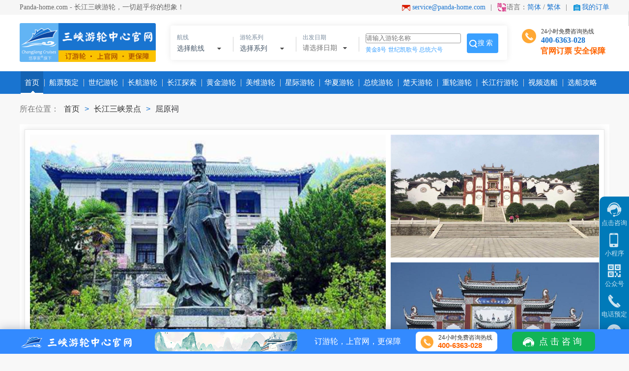

--- FILE ---
content_type: text/html; charset=utf-8
request_url: https://www.panda-home.com/scenic/details/c5d6bc9b704c2461064ca560a9724683
body_size: 16630
content:
<!DOCTYPE html>
<html>
<head>
    <title>屈原祠 - 长江三峡景点 - 【长江三峡游轮中心官网】-宜昌到重庆三峡豪华游轮船票预订</title>
    <meta name="keywords" content="三峡游轮旅游攻略,长江三峡豪华游轮,长江三峡旅游,黄金游轮,总统游轮,长江三峡游轮,三峡游船,重庆三峡游轮">
    <meta name="description" content="【长江三峡游轮中心官网】-长江三峡豪华游轮网上预订票务平台。为您提供三峡游轮旅游攻略、长江三峡船票及三峡游轮船票,黄金游轮,总统游轮等资讯。订票热线400-6363-028。网站全面实现视频化宣传和推广，极大的提升了三峡游轮订票的体验度，游客可以多游轮系列、单个游轮、每个房间等多维度通过宣传视频了解游轮详细信息。">
    <link rel="bookmark" href="/favicon.ico">
    <link rel="shortcut icon" href="/favicon.ico">
    <meta charset="utf-8" />
    <meta http-equiv="Content-Type" content="text/html; charset=UTF-8">
    <meta name="viewport" content="width=device-width, initial-scale=1, maximum-scale=1" />
	<meta name="baidu-site-verification" content="codeva-BZDLN5dWXG" />
    <script>
        var isHK = 0;
        var navIndex = 0;
        function isPhoneView() {
            if (window.navigator.userAgent.match(/(phone|pad|pod|iPhone|iPod|ios|iPad|Android|Mobile|BlackBerry|IEMobile|MQQBrowser|JUC|Fennec|wOSBrowser|BrowserNG|WebOS|Symbian|Windows Phone)/i)) {
                window.document.location = ("" + window.document.location).replace("https://www.", "https://m.");
            }
        }
        isPhoneView();
        function sysnBDY(t) {
            $.ajax({
                url: "/Common/SysnBDY",
                dataType: "json",
                type: "POST",
                async: false,
                data: {
                    t: t
                },
                success: function (data) {
                    console.log(data);
                },
                error: function (xhr, textStatus, errorThrown) {
                    console.log(textStatus);
                    console.log(errorThrown);
                }
            });
        }
    </script>
    
    
<link rel="stylesheet" type="text/css" href="/Resource/css/main.css?9999" />




<script src="/Resource/js/jquery-1.9.1.min.js"></script>
<script src="/Resource/js/jquery.cookie.min.js"></script>
<script src="/Resource/js/layer/layer.js"></script>
<script src="/Resource/js/laydate/laydate.js"></script>


<script>
    var navIndex = 0;
</script>


    
</head>
<body>

    
<div class="header-div">
    <div class="min-width disflex dl">
        <dl class="left">Panda-home.com - 长江三峡游轮，一切超乎你的想象！</dl>
        <dl class="right disflex">
                <dd><a class="ico-mail" href="mailto:service@panda-home.com">service@panda-home.com</a></dd>
                <dd> | </dd>
				<dd class="ico-jianfan">语言：<a href="https://www.panda-home.com/">简体</a> / <a href="https://cht.panda-home.com/">繁体</a></dd>
                <dd> | </dd>
				<dd><a class="ico-dingdan" href="/Member/Account/Login">我的订单</a></dd>
        </dl>
    </div>
</div>
    
<link href="/Resource/css/controls.style.css" rel="stylesheet" />
<!-- Google tag (gtag.js) -->
<script async src="https://www.googletagmanager.com/gtag/js?id=AW-17687391889"></script>
<script>
  window.dataLayer = window.dataLayer || [];
  function gtag(){dataLayer.push(arguments);}
  gtag('js', new Date());

  gtag('config', 'AW-17687391889');
</script>

<!-- Google Tag Manager -->
<script>(function(w,d,s,l,i){w[l]=w[l]||[];w[l].push({'gtm.start':
new Date().getTime(),event:'gtm.js'});var f=d.getElementsByTagName(s)[0],
j=d.createElement(s),dl=l!='dataLayer'?'&l='+l:'';j.async=true;j.src=
'https://www.googletagmanager.com/gtm.js?id='+i+dl;f.parentNode.insertBefore(j,f);
})(window,document,'script','dataLayer','GTM-5M4PP3C2');</script>
<!-- End Google Tag Manager -->
<div class="bgfff">
    <div class="logo-div min-width">
        <img src="/Resource/img/public/logo1.png" class="logo" />
        <ul class="center">
            <li>
                <p>航线</p>
                <select id="head_indRoute">
                    <option value="">选择航线</option>
                        <option value="d9462a9a7c7574ce889079ce87724ebf">重庆→宜昌</option>
                        <option value="fca0a2f122ad6f6b6c49042ba7cb4260">宜昌→重庆</option>
                        <option value="b3bbad635e8482b8262d8ea9a9614d51">万州→宜昌</option>
                        <option value="55009baa7d95b6e25d802f9496a74ea8">重庆→武汉</option>
                        <option value="10f756f6a1f540c9246fb5b899884df6">武汉→重庆</option>
                        <option value="377e0f205bbb46d5ac495f2b9b874992">上海→重庆</option>
                        <option value="436dcb48f928a2cd602b28df9a074c0d">重庆→上海</option>
                        <option value="cb3f25215f74bd3bb3db258d902343f8">三亚⇄三亚</option>
                </select>
            </li>
            <li>
                <p>游轮系列</p>
                <select id="head_indBrand">
                    <option value="">选择系列</option>
                        <option value="79fb1024ec9511db0d283417931444de">世纪游轮</option>
                        <option value="4abaebec20822884e28c102ba4474b1f">长航游轮</option>
                        <option value="3c724308f8dff8c33e528ed182d848a1">长江探索</option>
                        <option value="e9780690c96b6fc7694e5dc5bed24d58">黄金游轮</option>
                        <option value="afb172deb64df1fa2e673eb5aec54638">美维游轮</option>
                        <option value="a574733d7a4d9bf30fd9a847960a4519">星际游轮</option>
                        <option value="8d80b7824cc9c9b8dccb101688a5436c">华夏游轮</option>
                        <option value="3bbd53b0d196d6bfee97a4dbbc284299">总统游轮</option>
                        <option value="98e0c12a36fcb55e711e78adb923425b">楚天游轮</option>
                        <option value="2dae03da2946a047a92c94f0bf9945ca">长江行游轮</option>
                        <option value="dbab6c678cece138b4888fb5a858492e">重轮游轮</option>
                        <option value="4e263b55952a112d820f4f2c8d4445ae">皇家系列</option>
                        <option value="7c55cf9c23fbc087229eddbdaa1c44fc">普通游船</option>
                        <option value="b8027cd872104f30a270d24e9ce84ed3">宜昌交运游轮（两坝一峡）</option>
                        <option value="13ab968b368129347de7487b821c446c">南海邮轮</option>
                        <option value="0b7f124ac7fd65edb7d1d4a1848849e9">海峡邮轮</option>
                </select>
            </li>
            <li>
                <p>出发日期</p>
                <input type="text" class="ind-time" placeholder="请选择日期" readonly="readonly" id="head_indTime">
            </li>

            <li style="position: unset;width:200px">
                <p>
                    <input type="text" style="width: 194px; height: 20px; border-radius: 3px; float: none;" placeholder="请输入游轮名称" id="head_cruiseName" dosearch="1">
                    <input id="CruiseId" type="hidden" name="CruiseId" value="" class="form-control" dosearch="1">
                </p>
                <div class="cruise_span" style="max-height:19px; overflow: hidden;">
                    <!--span style="color:#FFA835">推荐：</span-->
                            <span style="padding-right:0.5px"><a href="/Cruise/details/0fbb505679508e0c00f4eafca52444fb" style="color:#3aa0ff">黄金8号</a></span>
                            <span style="padding-right:0.5px"><a href="/Cruise/details/2618a4deb15d523aee2d2a6088ad405b" style="color:#3aa0ff">世纪凯歌号</a></span>
                            <span style="padding-right:0.5px"><a href="/Cruise/details/e8b0b520cb3e684627cfc789812c447e" style="color:#3aa0ff">总统六号</a></span>
                </div>
            </li>

            <button id="head_search" style="width: 64px;padding-left: 20px;">搜索</button>
        </ul>
        <div class="right">
            <div class="disflex">
                <img src="/Resource/img/public/call.png" class="tel-img" />
                <dl>
                    <p>24小时免费咨询热线</p>
                    <p class="tel">400-6363-028</p>
                </dl>
            </div>
            <p class="tips">官网订票 安全保障</p>
        </div>
    </div>
</div>
<div class="tabs Rposition1">
    <ul class="min-width">
        <li><a href="/">首页</a></li>
                <li>
                    <a class="url" href="/Cruise"><i></i>船票预定</a>
                        <div class="er-ul-tabs">
                            <dl class="min-width disflex1">
                                    <dd><a href="/Cruise/Index?r=d9462a9a7c7574ce889079ce87724ebf"><img src="/Resource/img/public/shipimg.png" />重庆到宜昌游轮</a></dd>
                                    <dd><a href="/Cruise/Index?r=fca0a2f122ad6f6b6c49042ba7cb4260"><img src="/Resource/img/public/shipimg.png" />宜昌到重庆游轮</a></dd>
                                    <dd><a href="/Cruise/Index?r=55009baa7d95b6e25d802f9496a74ea8"><img src="/Resource/img/public/shipimg.png" />重庆到武汉游轮</a></dd>
                                    <dd><a href="/Cruise/Index?r=10f756f6a1f540c9246fb5b899884df6"><img src="/Resource/img/public/shipimg.png" />武汉到重庆游轮</a></dd>
                                    <dd><a href="/Cruise/Index?r=377e0f205bbb46d5ac495f2b9b874992"><img src="/Resource/img/public/shipimg.png" />上海到重庆游轮</a></dd>
                                    <dd><a href="/Cruise/Index?r=436dcb48f928a2cd602b28df9a074c0d"><img src="/Resource/img/public/shipimg.png" />重庆到上海游轮</a></dd>
                                    <dd><a href="/Cruise/Index?r=b3bbad635e8482b8262d8ea9a9614d51"><img src="/Resource/img/public/shipimg.png" />万州到宜昌游轮</a></dd>
                                    <dd><a href="/Cruise/Index?r=cb3f25215f74bd3bb3db258d902343f8"><img src="/Resource/img/public/shipimg.png" />西沙游轮</a></dd>
                                    <dd><a href="/Cruise/Index?b=b8027cd872104f30a270d24e9ce84ed3"><img src="/Resource/img/public/shipimg.png" />两坝一峡游轮</a></dd>
                            </dl>
                        </div>
                </li>
                <li>
                    <a class="url" href="/Cruise/Index?b=79fb1024ec9511db0d283417931444de"><i></i>世纪游轮</a>
                        <div class="er-ul-tabs">
                            <dl class="min-width disflex1">
                                    <dd><a href="/Cruise/Details/ef7a68d41b5cbb683947f10ea159414e"><img src="/Resource/img/public/shipimg.png" />世纪绿洲号</a></dd>
                                    <dd><a href="/cruise/details/ee023360bd1a40f1997b0a9094dc4c5c"><img src="/Resource/img/public/shipimg.png" />世纪远航号</a></dd>
                                    <dd><a href="/Cruise/Details/38ebcccf3e41dc89efa6b9658d854466"><img src="/Resource/img/public/shipimg.png" />世纪荣耀号</a></dd>
                                    <dd><a href="/Cruise/Details/2618a4deb15d523aee2d2a6088ad405b"><img src="/Resource/img/public/shipimg.png" />世纪凯歌号</a></dd>
                                    <dd><a href="/Cruise/Details/cc8241658da3fc24252041489e924c7b"><img src="/Resource/img/public/shipimg.png" />世纪传奇号</a></dd>
                                    <dd><a href="/Cruise/Details/8f35efa230d9be7cf98784b499454d0e"><img src="/Resource/img/public/shipimg.png" />江山如诗号</a></dd>
                                    <dd><a href="/cruise/details/f5de9d69e7502d1ba502bcc195964efa"><img src="/Resource/img/public/shipimg.png" />世纪梦想号</a></dd>
                            </dl>
                        </div>
                </li>
                <li>
                    <a class="url" href="/Cruise/Index?b=4abaebec20822884e28c102ba4474b1f"><i></i>长航游轮</a>
                        <div class="er-ul-tabs">
                            <dl class="min-width disflex1">
                                    <dd><a href="/Cruise/Details/e9b9243dbd12e5544e04286bbc55495d"><img src="/Resource/img/public/shipimg.png" />长江叁号</a></dd>
                                    <dd><a href="/Cruise/Details/76b2f40865c4c55f4bc6d94fafe04cd5"><img src="/Resource/img/public/shipimg.png" />长江壹号</a></dd>
                                    <dd><a href="/Cruise/Details/498325d484195d3383017b768e504c56"><img src="/Resource/img/public/shipimg.png" />长江贰号</a></dd>
                            </dl>
                        </div>
                </li>
                <li>
                    <a class="url" href="/Cruise/Index?b=3c724308f8dff8c33e528ed182d848a1"><i></i>长江探索</a>
                        <div class="er-ul-tabs">
                            <dl class="min-width disflex1">
                                    <dd><a href="/Cruise/Details/4640df705f8a391020c954e483a142bc"><img src="/Resource/img/public/shipimg.png" />长江探索号</a></dd>
                            </dl>
                        </div>
                </li>
                <li>
                    <a class="url" href="/Cruise/Index?b=e9780690c96b6fc7694e5dc5bed24d58"><i></i>黄金游轮</a>
                        <div class="er-ul-tabs">
                            <dl class="min-width disflex1">
                                    <dd><a href="/Cruise/Details/66d54066affd50b5b20f257a8db443a9"><img src="/Resource/img/public/shipimg.png" />长江奇迹号</a></dd>
                                    <dd><a href="/Cruise/Details/60f82e8e6ed20ea5c8f4f171996b4c9d"><img src="/Resource/img/public/shipimg.png" />长江记忆号</a></dd>
                                    <dd><a href="/Cruise/Details/0fbb505679508e0c00f4eafca52444fb"><img src="/Resource/img/public/shipimg.png" />黄金8号</a></dd>
                                    <dd><a href="/Cruise/Details/0079d2b27e469cf402e7752a9c324001"><img src="/Resource/img/public/shipimg.png" />黄金6号</a></dd>
                                    <dd><a href="/Cruise/Details/6313667eb71e5a4d4d5c628e80f94541"><img src="/Resource/img/public/shipimg.png" />黄金3号</a></dd>
                                    <dd><a href="/Cruise/Details/7cc1ab3b01295d7ce963c4ceb7f44f15"><img src="/Resource/img/public/shipimg.png" />黄金5号</a></dd>
                                    <dd><a href="/Cruise/Details/c2e6d6e5ee687e789f82c9cda950478d"><img src="/Resource/img/public/shipimg.png" />黄金2号</a></dd>
                            </dl>
                        </div>
                </li>
                <li>
                    <a class="url" href="/Cruise/Index?b=afb172deb64df1fa2e673eb5aec54638"><i></i>美维游轮</a>
                        <div class="er-ul-tabs">
                            <dl class="min-width disflex1">
                                    <dd><a href="/cruise/details/a464e3ec9dc0bad2bb6df98ba5ed4d8c"><img src="/Resource/img/public/shipimg.png" />美维凯璇号</a></dd>
                                    <dd><a href="/Cruise/Details/bb3ce1945c3c2a36d55a1d74b4e846a2"><img src="/Resource/img/public/shipimg.png" />美维凯悦号</a></dd>
                                    <dd><a href="/Cruise/Details/8907ee70f4433817b16c75beb23d4879"><img src="/Resource/img/public/shipimg.png" />美维凯珍号</a></dd>
                                    <dd><a href="/Cruise/Details/4c2744c0fc2c04c3fab10047afd24fe9"><img src="/Resource/img/public/shipimg.png" />美维凯娜号</a></dd>
                                    <dd><a href="/Cruise/Details/6416d13614d778de4c3eea468a0a4b95"><img src="/Resource/img/public/shipimg.png" />美维凯蒂号</a></dd>
                            </dl>
                        </div>
                </li>
                <li>
                    <a class="url" href="/Cruise/Index?b=a574733d7a4d9bf30fd9a847960a4519"><i></i>星际游轮</a>
                        <div class="er-ul-tabs">
                            <dl class="min-width disflex1">
                                    <dd><a href="/Cruise/Details/7d73a27381711361abb3a6bd9aa3427d"><img src="/Resource/img/public/shipimg.png" />阿波罗号</a></dd>
                                    <dd><a href="/Cruise/Details/6a8155d7588b93770e7aa5e7811b4efa"><img src="/Resource/img/public/shipimg.png" />雅典娜号</a></dd>
                                    <dd><a href="/Cruise/Details/309c3bac4dd997186908bf398ddd48f9"><img src="/Resource/img/public/shipimg.png" />星际水晶号</a></dd>
                                    <dd><a href="/Cruise/Details/6bbfa622ef39b5ec5fc309128b414fb1"><img src="/Resource/img/public/shipimg.png" />星际领航号</a></dd>
                                    <dd><a href="/Cruise/Details/3043bdb8c648bd4bd59db6e5b02e47e8"><img src="/Resource/img/public/shipimg.png" />长江印象号</a></dd>
                            </dl>
                        </div>
                </li>
                <li>
                    <a class="url" href="/Cruise/Index?b=8d80b7824cc9c9b8dccb101688a5436c"><i></i>华夏游轮</a>
                        <div class="er-ul-tabs">
                            <dl class="min-width disflex1">
                                    <dd><a href="/Cruise/Details/841fb50a9bffa037d785032e88814da9"><img src="/Resource/img/public/shipimg.png" />华夏3号</a></dd>
                                    <dd><a href="/Cruise/Details/8a4bff1c15b5d136a5d48f4f9c5b41c3"><img src="/Resource/img/public/shipimg.png" />华夏2号</a></dd>
                                    <dd><a href="/Cruise/Details/34350c2b596a6f23958057f892194e52"><img src="/Resource/img/public/shipimg.png" />华夏5号</a></dd>
                                    <dd><a href="/Cruise/Details/757b71e5534d5542739d828aa307439c"><img src="/Resource/img/public/shipimg.png" />华夏6号</a></dd>
                            </dl>
                        </div>
                </li>
                <li>
                    <a class="url" href="/Cruise/Index?b=3bbd53b0d196d6bfee97a4dbbc284299"><i></i>总统游轮</a>
                        <div class="er-ul-tabs">
                            <dl class="min-width disflex1">
                                    <dd><a href="/Cruise/Details/c1b25dc074491cfb43b69e62ad31454c"><img src="/Resource/img/public/shipimg.png" />总统八号</a></dd>
                                    <dd><a href="/Cruise/Details/b6b137d2d5bd24bcb35ed37ba9404d1a"><img src="/Resource/img/public/shipimg.png" />总统七号</a></dd>
                                    <dd><a href="/Cruise/Details/e8b0b520cb3e684627cfc789812c447e"><img src="/Resource/img/public/shipimg.png" />总统六号</a></dd>
                            </dl>
                        </div>
                </li>
                <li>
                    <a class="url" href="/Cruise/Index?b=98e0c12a36fcb55e711e78adb923425b"><i></i>楚天游轮</a>
                        <div class="er-ul-tabs">
                            <dl class="min-width disflex1">
                                    <dd><a href="/cruise/details/0baba683f2048f72c5e42820b2004740"><img src="/Resource/img/public/shipimg.png" />长江如歌号</a></dd>
                                    <dd><a href="/Cruise/Details/5ea6ae370a962909cae2d343a7444c3d"><img src="/Resource/img/public/shipimg.png" />长江神话号</a></dd>
                                    <dd><a href="/Cruise/Details/dad81eff8af0cc7d60c3d3fe875b4825"><img src="/Resource/img/public/shipimg.png" />长江传说号</a></dd>
                                    <dd><a href="/Cruise/Details/ce0c65ebc632c66c74feadb786134256"><img src="/Resource/img/public/shipimg.png" />长江发现号</a></dd>
                                    <dd><a href="/Cruise/Details/ee5b05deeb6d68b588f49ad8bce640be"><img src="/Resource/img/public/shipimg.png" />总统2号</a></dd>
                                    <dd><a href="/Cruise/Details/8381285c317181056d325ff58d014f90"><img src="/Resource/img/public/shipimg.png" />维多利亚3号</a></dd>
                            </dl>
                        </div>
                </li>
                <li>
                    <a class="url" href="/Cruise/Index?b=dbab6c678cece138b4888fb5a858492e"><i></i>重轮游轮</a>
                        <div class="er-ul-tabs">
                            <dl class="min-width disflex1">
                                    <dd><a href="/cruise/details/ed5495f2d5b3a9bae54666549e274d27"><img src="/Resource/img/public/shipimg.png" />长江云帆号</a></dd>
                            </dl>
                        </div>
                </li>
                <li>
                    <a class="url" href="/Cruise/Index?b=2dae03da2946a047a92c94f0bf9945ca"><i></i>长江行游轮</a>
                        <div class="er-ul-tabs">
                            <dl class="min-width disflex1">
                                    <dd><a href="/cruise/details/16463a14b229df460439eccbb75b4cce"><img src="/Resource/img/public/shipimg.png" />长江揽月号</a></dd>
                                    <dd><a href="/cruise/details/9a3b749b9f122eee672563d186a24784"><img src="/Resource/img/public/shipimg.png" />长江极光号</a></dd>
                            </dl>
                        </div>
                </li>
                <li>
                    <a class="url" href="/VideoChoose"><i></i>视频选船</a>
                        <div class="er-ul-tabs">
                            <dl class="min-width disflex1">
                                    <dd><a href="/VideoChoose/index?bid=e9780690c96b6fc7694e5dc5bed24d58"><img src="/Resource/img/public/shipimg.png" />黄金游轮视频</a></dd>
                                    <dd><a href="/VideoChoose/index?bid=79fb1024ec9511db0d283417931444de"><img src="/Resource/img/public/shipimg.png" />世纪游轮视频</a></dd>
                                    <dd><a href="/VideoChoose/index?bid=3c724308f8dff8c33e528ed182d848a1"><img src="/Resource/img/public/shipimg.png" />长江探索号视频</a></dd>
                                    <dd><a href="/VideoChoose/index?bid=3bbd53b0d196d6bfee97a4dbbc284299"><img src="/Resource/img/public/shipimg.png" />总统游轮视频</a></dd>
                                    <dd><a href="/VideoChoose/index?bid=8d80b7824cc9c9b8dccb101688a5436c"><img src="/Resource/img/public/shipimg.png" />华夏游轮视频</a></dd>
                                    <dd><a href="/VideoChoose/index?bid=afb172deb64df1fa2e673eb5aec54638"><img src="/Resource/img/public/shipimg.png" />美维游轮视频</a></dd>
                                    <dd><a href="/VideoChoose/index?bid=4abaebec20822884e28c102ba4474b1f"><img src="/Resource/img/public/shipimg.png" />长海游轮视频</a></dd>
                            </dl>
                        </div>
                </li>
                <li>
                    <a class="url" href="/consultation/index?c=f041980cefd34af1b8dfd820a9ca4e6d"><i></i>选船攻略</a>
                        <div class="er-ul-tabs">
                            <dl class="min-width disflex1">
                                    <dd><a href="/consultation/index?c=f041980cefd34af1b8dfd820a9ca4e6d"><img src="/Resource/img/public/shipimg.png" />选船攻略</a></dd>
                                    <dd><a href="/consultation/Details/855111f5c8fb184487fc9d50a57146c5"><img src="/Resource/img/public/shipimg.png" />长江游轮</a></dd>
                                    <dd><a href="/consultation/Details/dee98fa1bf6fae5d061912aebc574dab"><img src="/Resource/img/public/shipimg.png" />三峡游轮</a></dd>
                            </dl>
                        </div>
                </li>
    </ul>
</div>
<script type="text/javascript" src="/Resource/js/table-managed.js"></script>
<script src="/Resource/js/jquery.autocomplete.js"></script>
<script>
    $(function () {
        $("#head_cruiseName").sitesCruise('#CruiseId');
    });
    $(window).keydown(function (e) {
        var curKey = e.which;
        if (curKey == 13) {
            var b = $("#head_indBrand").val();
            var r = $("#head_indRoute").val();
            var c = $("#head_cruiseName").val();
            var t = $("#head_indTime").val();
            document.location = "/ProSearch/Dolist?b=" + b + "&r=" + r + "&c=" + c + "&t=" + t;
        }
    })
</script>

    
<!-- 所在位置 -->
<div class="page-location min-width">
    <label class="color777 marginL0">所在位置：</label><a href="/">首页</a><label>></label><a href="/scenic">长江三峡景点</a><label>></label><p class="textset1"> 屈原祠</p>
</div>
<!-- 中部主体 -->
<div class="sd-cont-box min-width bgfff">
    <div class="sd-cont">
        <label class="disflex">
            <div class="sd-left-img">
                <img src="https://pandahome.obs.cn-north-4.myhuaweicloud.com/f30a6e22ad6af80139e297b9a15e4b67.png" />
            </div>
            <div class="sd-right-img">
                <div>
                    <img src="https://pandahome.obs.cn-north-4.myhuaweicloud.com/0d9f1480cb8962f6be3476a18bbc4136.jpg" />
                </div>
                <div class="sd-right-down">
                    <img src="https://pandahome.obs.cn-north-4.myhuaweicloud.com/59e5d6b627de6839d3d88fb6a9084d93.jpg" />
                </div>
            </div>
        </label>
        <div class="line20 color666 font14 sd-txt"><p>屈原祠位于秭归县东1.5 公里长江北岸的向家坪，又称清烈公祠，占地面积约30亩，为纪念屈原而建。屈原祠始建于唐元和十五年（820年）。1978年建葛洲坝水利枢时，将它迁向家坪，且按原貌重建。屈原祠以屈原文化为统领，是三峡库区能够把物质文化遗产和非物质文化遗产保护利用充分结合起来的重点区域。</p><p>2006年被国务院公布为第六批“全国重点文物保护单位”。</p><p>2015年12月，屈原祠入选长江三峡30个最佳旅游新景观之一。</p></div>
        <ul class="sd-info clear">
            <li>
                <span class="sd-name">地理位置</span>
                <span>湖北省秭归县长江北岸</span>
            </li>
            <li>
                <span class="sd-name">著名景点</span>
                <span>屈原祠、衣冠冢、陈列室</span>
            </li>
            <li>
                <span class="sd-name">占地面积</span>
                <span>约30亩</span>
            </li>
            <li>
                <span class="sd-name">别<span class="sd-visible">占位</span>名</span>
                <span>清烈公祠</span>
            </li>
            <li>
                <span class="sd-name">开放时间</span>
                <span>8:00-17:00</span>
            </li>
            <li>
                <span class="sd-name">建议游玩时长</span>
                <span>大约2.5小时</span>
            </li>
            <li>
                <span class="sd-name">景点级别</span>
                <span>AAA</span>
            </li>
            <li>
                <span class="sd-name">门票价格</span>
                <span>90</span>
            </li>
        </ul>
        <!-- 推荐景点 -->
        
<div>
    <p class="sd-title font18 disflex Calign">
        <label><img src="/resource/img/home.png" />推荐景点</label>
        <a href="/scenic"><label class="colorblue font14">更多<i class="coloryellow">+</i></label></a>
    </p>
    <ul class="clear sd-recommend">
                <a href="/scenic/details/2fa4eebff2d0a57844c28046958a42be">
                    <li>
                        <img src="https://pandahome.obs.cn-north-4.myhuaweicloud.com/bb66cf0110ccf21e7cf2a7a8b7d44177.jpg" class="ss-div-img" />
                        <div class="ss-txt">
                            <p class="font18">巫峡</p>
                            <p class="ss-describe Rposition1 textset4">
                                <img src="/resource/img/yinhao.png" class="ss-img" />
                                <span class="ss-span">
                                    巫峡又名大峡，以幽深秀丽著称。整个峡区奇峰突兀，怪石嶙峋，峭壁屏列，绵延不断，是三峡中最可观的一段，宛如一条迂回曲折的画廊，充满诗…
                                </span>
                                <img src="/resource/img/quotes-down.png" class="ss-img2" />
                            </p>
                        </div>
                    </li>
                </a>
                <a href="/scenic/details/204835072e9aa3a65c22d855a4824122">
                    <li>
                        <img src="https://pandahome.obs.cn-north-4.myhuaweicloud.com/87d612403b918d919626d8aebff841d8.jpg" class="ss-div-img" />
                        <div class="ss-txt">
                            <p class="font18">南京</p>
                            <p class="ss-describe Rposition1 textset4">
                                <img src="/resource/img/yinhao.png" class="ss-img" />
                                <span class="ss-span">
                                    是一个美丽的城市，历史底蕴深厚，自然景观和人文景观都很不赖，有很多很好看的地方能够领略到浓郁的文化气息。总统府印象深刻，夜游秦淮河…
                                </span>
                                <img src="/resource/img/quotes-down.png" class="ss-img2" />
                            </p>
                        </div>
                    </li>
                </a>
                <a href="/scenic/details/a1c7e6be4daf4822402662fdaad04871">
                    <li>
                        <img src="https://pandahome.obs.cn-north-4.myhuaweicloud.com/d0fae9e5acdabee844e378dabf9e46f3.jpg" class="ss-div-img" />
                        <div class="ss-txt">
                            <p class="font18">白帝城</p>
                            <p class="ss-describe Rposition1 textset4">
                                <img src="/resource/img/yinhao.png" class="ss-img" />
                                <span class="ss-span">
                                    白帝城位于重庆奉节县瞿塘峡口的长江北岸，奉节东白帝山上，三峡的著名游览胜地。原名子阳城，为西汉末年割据蜀地的公孙述所建，公孙述自号…
                                </span>
                                <img src="/resource/img/quotes-down.png" class="ss-img2" />
                            </p>
                        </div>
                    </li>
                </a>
                <a href="/scenic/details/a8157ea163504eb96bcaac70a13646c1">
                    <li>
                        <img src="https://pandahome.obs.cn-north-4.myhuaweicloud.com/9b345c48afda029301da38b58acc4141.png" class="ss-div-img" />
                        <div class="ss-txt">
                            <p class="font18">白公馆</p>
                            <p class="ss-describe Rposition1 textset4">
                                <img src="/resource/img/yinhao.png" class="ss-img" />
                                <span class="ss-span">
                                    位于重庆市沙坪坝区，是一处使后人缅怀英烈的革命遗迹，原是四川军阀白驹的别墅。1939年军统局将此改建为看守所关押政治犯。原一楼一底…
                                </span>
                                <img src="/resource/img/quotes-down.png" class="ss-img2" />
                            </p>
                        </div>
                    </li>
                </a>
    </ul>
</div>

        <!-- 推荐航线 -->
        
<div>
    <p class="sd-title font18">
        <label><img src="/resource/img/ship.png" />推荐航线</label>
    </p>
    <ul class="clear sd-recommend sd-route">
                <a href="/cruise/details/bb3ce1945c3c2a36d55a1d74b4e846a2">
                    <li>
                        <img src="https://pandahome.obs.cn-north-4.myhuaweicloud.com/83fe7e712dcbb8bb6a51cebc8dfa4b58.jpg" class="ss-div-img" />
                        <p class="textset1 ss-span color333">美维凯悦号游轮〈稀缺游轮＋送128元重庆1日游＋春节船票抢订〉</p>
                        <p class="sd-departure ss-span disflex1"><span class="icon-pc">&#xe616;</span><span class="Lmargin6">出发日期：-</span><span class="Lmargin6" style="display:none;">5天</span></p>
                        <p class="sd-price textR marginT16">
                                <span class="coloryellow font18">¥2199元</span>
                                <span class="color666 font14">起</span>
                        </p>
                    </li>
                </a>
                <a href="/cruise/details/3043bdb8c648bd4bd59db6e5b02e47e8">
                    <li>
                        <img src="https://pandahome.obs.cn-north-4.myhuaweicloud.com/806ec5b759ad21a2d0803404b1b54597.jpg" class="ss-div-img" />
                        <p class="textset1 ss-span color333">长江印象号游轮〈官网保障＋送128元重庆1日游＋春节船票抢订〉</p>
                        <p class="sd-departure ss-span disflex1"><span class="icon-pc">&#xe616;</span><span class="Lmargin6">出发日期：-</span><span class="Lmargin6" style="display:none;">5天</span></p>
                        <p class="sd-price textR marginT16">
                                <span class="coloryellow font18">¥1599元</span>
                                <span class="color666 font14">起</span>
                        </p>
                    </li>
                </a>
                <a href="/cruise/details/4c2744c0fc2c04c3fab10047afd24fe9">
                    <li>
                        <img src="https://pandahome.obs.cn-north-4.myhuaweicloud.com/8c939ca249fc76ce77638d2b9005479e.jpg" class="ss-div-img" />
                        <p class="textset1 ss-span color333">美维凯娜号游轮〈美式服务＋送128元重庆1日游＋春节船票抢订〉</p>
                        <p class="sd-departure ss-span disflex1"><span class="icon-pc">&#xe616;</span><span class="Lmargin6">出发日期：-</span><span class="Lmargin6" style="display:none;">5天</span></p>
                        <p class="sd-price textR marginT16">
                                <span class="coloryellow font18">¥1799元</span>
                                <span class="color666 font14">起</span>
                        </p>
                    </li>
                </a>
                <a href="/cruise/details/309c3bac4dd997186908bf398ddd48f9">
                    <li>
                        <img src="https://pandahome.obs.cn-north-4.myhuaweicloud.com/92ea6231065135ec06351a6e8b514ab2.jpg" class="ss-div-img" />
                        <p class="textset1 ss-span color333">星际水晶号游轮〈官网保障＋送128元重庆1日游＋2026抢先订〉</p>
                        <p class="sd-departure ss-span disflex1"><span class="icon-pc">&#xe616;</span><span class="Lmargin6">出发日期：-</span><span class="Lmargin6" style="display:none;">5天</span></p>
                        <p class="sd-price textR marginT16">
                                <span class="coloryellow font18">¥1649元</span>
                                <span class="color666 font14">起</span>
                        </p>
                    </li>
                </a>
    </ul>
</div>
    </div>
</div>



    
<!-- 右侧导航栏 -->
<ul class="rt-tabs" style="height: 341px;">
    <li id="linkKFr" title="在线咨询客服" style="cursor:pointer; "><span >&#xe614;<p style="font-size:13px;line-height:0px;">点击咨询</p></span></li>
    <li title="官网小程序">
        <span>&#xe7df;<p style="font-size:13px;line-height:0px;">小程序</p></span>
        <div class="weixin-code rt-content">
            <img src="/Resource/img/home/brand22.png" />
            <p class="font24 colorblue fontbold">官网小程序下单更便捷</p>
        </div>
    </li>
    <li title="扫码关注“长江三峡游轮中心”微信公众号">
        <span>&#xe503;<p style="font-size:13px;line-height:0px;">公众号</p></span>
        <div class="weixin-code rt-content">
            <img src="/Resource/img/home/brand2.jpg" />
            <p class="font24 colorblue fontbold">扫一扫关注公众号</p>
        </div>
    </li>
    <li title="预定热线">
        <span>&#xe636;<p style="font-size:13px;line-height:0px;">电话预定</p></span>
        <div class="weixin-tel rt-content">
            <p class="font24 color999 " style="margin-bottom:10px;">预定热线</p>
            <p class="font30 coloryellow fontbold">400-6363-028</p>
        </div>
    </li>
    <li title="返回顶部" id="backTop"><span>&#xe61c;<p style="font-size:13px;line-height:0px;">顶部</p></span></li>
</ul>
<script>
    $(function () {
        $("#linkKFr").click(function () {
            sysnBDY(1);
            window.open('https://tb.53kf.com/code/client/10197363/1?custom_channel=PC', '_blank', 'height=600,width=800,top=50,left=200,status=yes,toolbar=no,menubar=no,resizable=no,scrollbars=no,location=no,titlebar=no')
        });
    })
</script>
    

<div class="footerpage">
    <div class="footer" style="min-height: 525px !important;">
            <div style="padding: 45px 0;">&nbsp;</div>
                    <ul class="min-width info">
                    <li>
                        <p class="title">预定常见问题</p>
                                <a href="/strategy/index/e65561327bbbc0a1c46f7bdca8b0446e"><p title="提前预定是否能住好房间？">提前预定是否能住好房间？…</p></a>
                                <a href="/strategy/index/ef44404d8c285df921d569b3ad3545c2"><p title="游轮费用包含哪些内容？">游轮费用包含哪些内容？</p></a>
                                <a href="/strategy/index/3ba2752facc41bd865b82efdbdb54c81"><p title="升层费是怎么回事？">升层费是怎么回事？</p></a>
                                <a href="/strategy/index/710ef49bb2d65a5b79441d65839642bf"><p title="为什么需要提前预订？">为什么需要提前预订？</p></a>
                                <a href="/strategy/index/859c34ebd352d49161fa35ed9dc64002"><p title="三峡游轮预订前期咨询？">三峡游轮预订前期咨询？</p></a>
                    </li>
                    <li>
                        <p class="title">付款和发票</p>
                                <a href="/strategy/index/cae4497cfc5ebac01a26f5149450417d"><p title="关于船票">关于船票</p></a>
                                <a href="/strategy/index/a42417c415f60c6bade35609b49d414c"><p title="获取发票">获取发票</p></a>
                                <a href="/strategy/index/770c06b8f0fdf95c1213399082d54a8d"><p title="付款方式">付款方式</p></a>
                    </li>
                    <li>
                        <p class="title">游轮常识</p>
                                <a href="/strategy/index/36da00aee95aedd6e892c9769cd34b36"><p title="长江探索为什么是最好的？">长江探索为什么是最好的？…</p></a>
                                <a href="/strategy/index/6011e1af773768acd869ad1183364c76"><p title="哪些船有游泳池，免费吗？">哪些船有游泳池，免费吗？…</p></a>
                                <a href="/strategy/index/8ab642ef21efd4ba1a19556aafd945dc"><p title="游轮有没有性价比说法？">游轮有没有性价比说法？</p></a>
                                <a href="/strategy/index/cac5f01285dc08b061b83d6f8a0e4df4"><p title="快速找到适合自己的游轮？">快速找到适合自己的游轮？…</p></a>
                                <a href="/strategy/index/332a5d1b7d2e8dc1863a9a618ff241f8"><p title="怎么到游轮码头？">怎么到游轮码头？</p></a>
                    </li>
                    <li>
                        <p class="title">其他信息</p>
                                <a href="/strategy/index/c3eb02146683ce9aa6b14be48b5d4765"><p title="电脑下单流程">电脑下单流程</p></a>
                                <a href="/strategy/index/e4ba9c26f570dea3556c029faaf046af"><p title="手机预定流程">手机预定流程</p></a>
                                <a href="/strategy/index/1d143b6c90b3b7d83c46511aa58d4466"><p title="取消和退订问题">取消和退订问题</p></a>
                    </li>
                    <li>
                        <p class="title">关于我们</p>
                                <a href="/strategy/index/66df01f136ca38afe238dcbf9d8c40b9"><p title="为什么选择我们">为什么选择我们</p></a>
                                <a href="/strategy/index/ee7a1619ce549e39dd775c0391d24707"><p title="联系我们">联系我们</p></a>
                    </li>
            </ul>
            <hr class="hr">
		<div style="text-align:center; font-size:14px; line-height:20px; color:#fff; margin-bottom:10px;">
			<a style=" color:#fff;" href="/qa">游轮问答</a>&nbsp;&nbsp;|&nbsp;&nbsp;
			<a style=" color:#fff;" href="/travels">游记攻略</a>&nbsp;&nbsp;|&nbsp;&nbsp;
			<a style=" color:#fff;" href="/Consultation/index?c=f3c7dfa00138fb268d678bfdb8644be6">游轮资讯</a>&nbsp;&nbsp;|&nbsp;&nbsp;
			<a style=" color:#fff;" href="/Cruise/Index?b=98e0c12a36fcb55e711e78adb923425b">楚天游轮</a>&nbsp;&nbsp;|&nbsp;&nbsp;
			<a style=" color:#fff;" href="/Cruise/Index?b=4e263b55952a112d820f4f2c8d4445ae">皇家游轮</a>&nbsp;&nbsp;|&nbsp;&nbsp;
			<a style=" color:#fff;" href="/Cruise/Details/ab92338e595faef71d374133bc2f4bec">高峡平湖号</a>&nbsp;&nbsp;|&nbsp;&nbsp;
			<a style=" color:#fff;" href="/Cruise/Index?b=7c55cf9c23fbc087229eddbdaa1c44fc">普通游船</a>
		</div>
		<div class="Rposition1 foot-big-box ">
            <div class="foot-p-box">
                <div class="tips1"><p>Copyright © 2013~2025 长讧三峡游轮中心官网&nbsp; 隶属易游国际 &amp; 悠享家&nbsp;<sup>®</sup></p><p><a href="https://beian.miit.gov.cn/" target="_blank"><span style="font-size: 14px; color: rgb(96, 173, 228);">蜀ICP备13028693号-2</span></a>&nbsp;&nbsp;<span style="color: rgb(96, 173, 228); font-size: 14px;">许可证号： L-SC-A00310</span></p></div>
                <p class="tipsTel">24小时服务热线：400-6363-028</p>
                <p class="tipsWww">www.panda-home.com </p>
                <p class="tipsWww">官网订票 安全保障</p>
				<p class="webIcon">
			<script language="JavaScript">document.writeln("<a href='http://182.131.3.112/iciaicweb/dzbscheck.do?method=change&id=40a3809b721ccdc70173c7b6b4900059' target=_blank><img src='/Uploads/web_icon/图标-工商网监.jpg'></a>")</script>
			<script language="JavaScript">document.writeln("<a href='http://www.beian.gov.cn/portal/registerSystemInfo?recordcode=51010602001195' target=_blank><img src='/Uploads/web_icon/图标-公安联网.jpg'></a>")</script>
			<img src='/Uploads/web_icon/图标-经营许可证.jpg'>
			<img src='/Uploads/web_icon/图标-4a.jpg'>
			<img src='/Uploads/web_icon/图标-微信.jpg'>
			<img src='/Uploads/web_icon/图标-支付宝.jpg'>
			<img src='/Uploads/web_icon/图标-银联.jpg'>
		</p>
            </div>
        </div>
    </div>
</div>
<style>
	.footer_kf_banner { height:100px; width:100%; position:fixed; bottom:0; left:0; z-index:8888;}
	.fd_box { height:50px; position:fixed; width:100%; bottom:0; left:0; z-index:666;}
	.fd_box01 { width:100%; height:50px; position:fixed; bottom:0; background:#338AFF; box-shadow: 0px 0px 20px 0px rgba(0, 25, 72, 0.3);}
	.fd_box02 { margin:0 auto; width:1200px; height:50px; position:relative; bottom:0; z-index:888;}
</style>

<script>
    $(function () {
        $("#linkKFb").click(function () {
            sysnBDY(1);
            window.open('https://tb.53kf.com/code/client/10197363/1?custom_channel=PC', '_blank', 'height=600,width=800,top=50,left=200,status=yes,toolbar=no,menubar=no,resizable=no,scrollbars=no,location=no,titlebar=no')
        });
    })
</script>
<div>
	<div class="footer_kf_banner">
		<div class="fd_box">
			<div class="fd_box01">
				<div class="fd_box02">
				<div class="fd_tu">
					<div style="float:left;"><img src="https://www.panda-home.com/Resource/img/logo300x50.png"></div>
					<div style="float:left; margin-left:30px;"><img src="https://www.panda-home.com/Resource/img/cruiseanimat.gif"></div>
					<div style="font-size:16px; color:#fff;height:50px; line-height:50px;  margin-left:30px; float:left;">订游轮，上官网，更保障</div>
					<div style="float: left; background: #fff;  height: 40px;  margin: 5px 0 0 30px;  border-radius: 7.7px;  padding: 0 10px;">
						<div style="float: left;  height: 40px;  width: 35px;  background: url(https://www.panda-home.com/Resource/img/public/call.png) no-repeat 0px 8px;  background-size: 26px;"></div>
						<div style="float:left; line-height: 15px;">
							<div style="COLOR:#333; margin:5px 0 0 0; padding-left:1px; font-size:12px;">24小时免费咨询热线</div>
                            <div style="font-size: 15px;color: #ff6500;  font-weight: bold;">400-6363-028</div>
						</div>
					</div>
						<div style="color: #ffffff;  font-size: 18px;  line-height: 40px;  font-weight: 550;  padding: 0px 22px 0px 20px;  border-radius: 7.7px;  background: #11B457;  letter-spacing:5px;  cursor: pointer;  margin: 5px 0 0 30px;  float: left;">
							<span id="linkKFb" style="cursor: pointer;  padding: 0 0 0 35px;  background: url(https://www.panda-home.com/Resource/img/home/kefu.png) no-repeat;    background-size: auto;  background-size: 21%;">点击咨询</SPAN>
						</div>
					</div>
				</div>
			</div>
		</div>
	</div>
</div>

<font size="3" face="微软雅黑"><script>
var _hmt = _hmt || [];
(function() {
  var hm = document.createElement("script");
  hm.src = ['htt','ps://','hm','.bai','du.','com','/h','m.js?','86ad02a8b3fd7','d4512891ae200436725'].join('');
  var s = document.getElementsByTagName("script")[0];
  s.parentNode.insertBefore(hm, s);
})();
</script>
</font>

<script>
!(function(c,b,d,a){c[a]||(c[a]={});c[a].config=
  {
    pid:"dvrfrz58uy@7e11b3f103b6ad1",
    appType:"web",
    imgUrl:"https://arms-retcode.aliyuncs.com/r.png?",
    sendResource:true,
    enableLinkTrace:true,
    behavior:true
  };
with(b)with(body)with(insertBefore(createElement("script"),firstChild))setAttribute("crossorigin","",src=d)
})(window,document,"https://sdk.rum.aliyuncs.com/v1/bl.js","__bl");
</script>

  <!-- Bytedance Tracking -->
    <script>
      (function(r,d,s){r._tt_config=true;var _baq=(r._baq=r._baq||[]);_baq.methods=["track","off","on"];
      _baq.factory=function(method){return function(){var args=Array.prototype.slice.call(arguments);
      args.unshift(method);_baq.push(args);return _baq}};for(var i=0;i<_baq.methods.length;i++){
      var key=_baq.methods[i];_baq[key]=_baq.factory(key)}_baq.load=function(){
      var js,fjs=d.getElementsByTagName(s)[0];js=d.createElement(s);
      js.src="https://analytics.oceanengine.com/api/v2/js/sdk";fjs.parentNode.insertBefore(js,fjs)};
      _baq.load();if(_baq.invoked){return}_baq.invoked=true;_baq.track("pageview")})(window,document,"script");
    </script>
  <!-- End Bytedance Tracking --><script>(function() {var _53code = document.createElement("script");_53code.src = "https://tb.53kf.com/code/code/10197363/1";var s = document.getElementsByTagName("script")[0]; s.parentNode.insertBefore(_53code, s);})();</script><!-- Google Tag Manager (noscript) -->
<noscript><iframe src="https://www.googletagmanager.com/ns.html?id=GTM-5M4PP3C2"
height="0" width="0" style="display:none;visibility:hidden"></iframe></noscript>
<!-- End Google Tag Manager (noscript) -->

    <script src="/Resource/js/public.js"></script>
    
    <script>
        navIndex = 0;
    </script>

    <script>
        //显示当前高亮
        $(".Rposition1 ul li").eq(navIndex).children("a").addClass("active");
        laydate.render({
            elem: '#head_indTime', //指定元素
            min: '2026-01-27'
        });
        $(function () {
            $("#head_search").click(function () {
                var b = $("#head_indBrand").val();
                var r = $("#head_indRoute").val();
                var c = $("#head_cruiseName").val();
                var t = $("#head_indTime").val();
                document.location = "/ProSearch/Dolist?b=" + b + "&r=" + r + "&c=" + c +"&t="+t;
            });
        });
    </script>
</body>
</html>

--- FILE ---
content_type: text/css
request_url: https://www.panda-home.com/Resource/css/main.css?9999
body_size: 32226
content:
/* css重置 */
body, ol, ul, h1, h2, h3, h4, h5, h6, p, th, td, dl, dd, form, fieldset, legend, input, textarea, select {
    margin: 0;
    padding: 0;
    font-family: "微软雅黑";
}

body {
    font: 12px "Microsoft YaHei", "宋体","Arial Narrow",HELVETICA;
    background: #fff;
    -webkit-text-size-adjust: 100%;
    color: #333;
}

a { /* color:#172c45; */
    color: #333;
    text-decoration: none
}

    a:hover { /* color:#cd0200; */
        text-decoration: none;
    }

em {
    font-style: normal
}

li {
    list-style: none
}

img {
    border: 0;
    vertical-align: middle
	
}

table {
    border-collapse: collapse;
    border-spacing: 0
}

video {
    width: 100%;
    object-fit: fill;
    height: 100%;
}

p {
    word-wrap: break-word
}

i {
    font-style: normal;
}

@font-face {
    font-family: 'iconfont';
    src: url('../font/iconfont.ttf') format('truetype')
}

.clear:after {
    content: "\0020";
    display: block;
    height: 0;
    clear: both;
    visibility: hidden;
}

.clear {
    zoom: 1;
}

.Lfloat, .ol-li-title span {
    float: left !important;
}

.Rfloat {
    float: right !important;
}

.textset1, .textset2, .textset3, .textset4, .textset5 {
    overflow: hidden;
    text-overflow: ellipsis;
    display: -webkit-box;
    -webkit-line-clamp: 1;
    -webkit-box-orient: vertical;
}

.textset2 {
    -webkit-line-clamp: 2;
}

.textset3 {
    -webkit-line-clamp: 3;
}

.textset4 {
    -webkit-line-clamp: 4;
}

.textset5 {
    -webkit-line-clamp: 5;
}

.disflex {
    display: flex;
    justify-content: space-between;
}

.disflex1, .Ho-place .small-ul a {
    display: flex !important;
	text-align:center;
}
.Calign {
    align-items: center;
}

html, body {
    min-width: 1200px;
    margin: 0 auto;
    background: #f8f8f8;
}

.lineh24 {
    line-height: 24px !important;
}

.colorblue, .bd-number {
    color: #3AA0FF !important;
}

.coloryellow {
    color: #FF5800 !important;
}

.coloryellow2 {
    color: #FF9D00 !important;
}

.coloryellow3 {
    color: #FF7538 !important;
}

.coloraaa {
    color: #aaa !important;
}

.color777 {
    color: #777 !important;
}

.colorfff, .sd-discount, .no_date, .Ho-label span {
    color: #fff !important;
}

.color2121 {
    color: #212121 !important;
}

.color333 {
    color: #333 !important;
}

.color999 {
    color: #999 !important;
}

.color666, .bd-ul li {
    color: #666 !important;
}

.color1984d0{
	color:#1974D0;
}
.color49 {
    color: #494949 !important;
}

.colordb {
    color: #dbdbdb !important;
}

.colorgreen{
	color:#217d21;
}
.bgyellow {
    background: #FF9D00 !important;
    border-radius: 3px;
}

.bgyellow2, .Ho-label span {
    background: #FF8433 !important;
}

.bggreen {
    background: #3AC855 !important;
}

.bggreen2 {
    background: #67CC32 !important;
}

.bgblue {
    background: #3AA0FF !important;
    border-radius: 3px;
}

.bgccc {
    margin-left: 20px !important;
    background: #ccc !important;
}

.bgfff, .sd-route li {
    background: #fff !important;
}
/* .fontbold, .bd-ul li{font-weight: bold!important;}*/
.font30 {
    font-size: 30px !important;
}

.font20, .bd-number {
    font-size: 20px !important;
}

.font26 {
    font-size: 26px !important;
}

.font24 {
    font-size: 24px !important;
}

.font18 {
    font-size: 18px !important;
}

.font16 {
    font-size: 16px !important;
}

.font14, .or-inpt-box .name, .bd-ul li {
    font-size: 14px !important;
}

.nofontbold {
    font-weight: initial !important;
}

.Rposition {
    position: relative;
    overflow: hidden;
}

.Rposition1 {
    position: relative;
}

.marginR0 {
    margin-right: 0 !important;
}

.marginL0 {
    margin-left: 0 !important;
}

.marginT42 {
    margin-top: 42px !important;
}

.marginT0 {
    margin-top: 0 !important;
}

.marginT16 {
    margin-top: 16px !important;
}

.marginB6 {
    margin-bottom: 6px !important;
}

.Lpadding40 {
    padding-left: 40px !important;
}

.textR {
    text-align: right !important;
}

.Bdisplay {
    display: block !important;
}
/* 头部 */
.header-div, .ol-title {
    height: 30px;
    font-size: 14px;
    color: #666;
    background: #F6F6F6;
    line-height: 30px;
}

.min-width {
    width: 1200px;
    margin: 0 auto;
}

.header-div .left {
    font-size: 14px;
}

.header-div .right dd {
    margin-left: 10px;
    position: relative;
}
    .header-div .right dd a {
        color: #1974D0;
    }

        .header-div .right dd a:hover {
            color: #f60;
        }

.header-div .ico-dingdan {
    background: url(/Resource/img/ico-dingdan.svg) no-repeat;
    background-size: 20px;
    padding-left: 20px;
}

.header-div .ico-jianfan {
    background: url(/Resource/img/ico-jianfan.svg) 0px 5px no-repeat;
    background-size: 20px;
    padding-left: 20px;
}

.header-div .ico-mail {
    background: url(/Resource/img/ico-mail.svg) 0px 1px no-repeat;
    background-size: 18px;
    padding-left: 22px;
}

.header-div .ico-tuichu {
    background: url(/Resource/img/ico-tuichu.svg) 0px 0px no-repeat;
    background-size: 20px;
    padding-left: 20px;
}


.we-txt:before {
    content: "";
    width: 1px;
    height: 12px;
    background: #DDDDDD;
    position: absolute;
    top: 10px;
    left: -25px;
}

#triangle-down, .De-center .day-info .title:before, .De-evaluate .bgblue:before {
    width: 0;
    height: 0;
    border-left: 4px solid transparent;
    border-right: 4px solid transparent;
    border-top: 4px solid #999;
    position: absolute;
    top: 13px;
    right: -12px;
}

.logo-div {
    padding: 17px 0 19px;
    display: flex;
}

    .logo-div .logo {
        width: 277px;
        height: 79px;
        margin-right: 30px;
        border-radius: 3px;
    }

    .logo-div .center {
        width: 685px;
        height: 70px;
        box-shadow: 0px 0px 13px 0px rgba(0, 0, 0, 0.09);
        border-radius: 4px;
        margin-top: 5px;
    }

    .logo-div li {
        padding-left: 13px;
        width: 115px;
        float: left;
        position: relative;
    }

        .logo-div li:before {
            content: "";
            position: absolute;
            width: 1px;
            height: 30px;
            background: #D1D1D1;
            right: 0;
            top: 23px;
        }

        .logo-div li p {
            margin: 16px 0 5px 0;
            color: #798B9D;
        }

        .logo-div li select, .ind-time {
            border: 0;
            width: 126px;
            padding-right: 28px;
            font-size: 14px;
            color: #445567;
            appearance: none;
            outline: none;
            -moz-appearance: none;
            -webkit-appearance: none;
            -ms-appearance: none;
            background: url(../img/public/triangle.png) no-repeat scroll right center transparent;
            background-position-x: 82px;
        }

            .logo-div li select::-ms-expand {
                display: none;
            }

    .logo-div button, .De-evaluate .btn-evaluate, .pc-li button, .Cs-content button, .Q-questions button, .ad-left-btn, .btn-Publish, .De-txt_ .disflex1 button {
        width: 64px;
        height: 40px;
        background: rgba(58,160,255,1);
        cursor: pointer;
        border-radius: 4px;
        float: left;
        border: 0;
        font-size: 14px;
        color: #fff;
        margin: 16px 0 0 6px;
        position: relative;
        padding-left: 21px;
        letter-spacing: 3px;
    }

        .logo-div button:before, .Qa-left .seach-btn:before, .Qa-right .btn-questions:before, .btn-Publish:before {
            content: "";
            position: absolute;
            height: 16px;
            width: 16px;
            background: url(../img/public/search.png) no-repeat;
            left: 5px;
            top: 13px;
        }

    .logo-div .right {
        min-width: 150px;
        padding-top: 9px;
        margin-left: 30px;
    }

    .logo-div .tel, .tips {
        font-size: 16px;
        color: #1974D0;
        font-weight: bold;
    }

    .logo-div .tips {
        color: #ff6500;
        margin-top: 3px;
        height: 21px;
        overflow: hidden;
        width: 170px;
        text-align: right;
    }

    .logo-div .tel-img {
        height: 29px;
        width: 29px;
        margin-right: 10px;
    }

    .logo-div .right .disflex {
        justify-content: flex-start;
        align-items: center;
    }

.tabs {
    height: 46px;
    background: #1974D0;
}

    .tabs li:hover .er-ul-tabs {
        display: block;
    }

    .tabs ul {
        /*display: flex;*/ 
        font-size: 0;
    }
    .tabs li {
        padding: 0 2px !important;
        height: 46px;
        line-height: 46px;
        text-align: center;
        color: #fff;
        font-size: 16px;
        cursor: pointer;
        display: inline-block;
    }
	   
        .tabs li a {
            height: 46px;
            line-height: 46px;
            text-align: center;
            color: #fff;
            font-size: 15px;
            cursor: pointer;
            display: block;
            padding: 0px 8px;
            position: relative;
        }
            .tabs li a i {
                display: inline-block;
                width: 1px;
                background: #d1d1d1;
                position: absolute;
                left: -2px;
                top: 16px;
                height: 15px;
            }

       /* .tabs li::before {
            content: "";
            position: absolute;
            width: 1px;
            height: 16px;
            background: #D1D1D1;
            top: 16px;
        }*/

        .tabs li:hover {
            background: #1463B3;
        }

.er-ul-tabs {
    position: absolute;
    background: rgba(98, 180, 244, 0.95);
    width: 100%;
    height: 70px;
    left: 0;
    top: 46px;
    line-height: 70px;
    color: #fff;
    font-size: 16px;
    display: none;
    z-index: 99;
}

    .er-ul-tabs img {
        width: 26px;
        height: 26px;
        border-radius: 30px;
        margin:-5px 0 0 0;
    }

    .er-ul-tabs dl {
        width: 1235px;
    }

	.er-ul-tabs dd{
		margin-top:10px;
	}
    .er-ul-tabs dd a {
        padding: 0 5px;
        width: auto;
		font-size: 15px;
		font-weight:500;
    }
	.er-ul-tabs dd a:hover{
		background: rgba(0, 0, 0, 0.5);
		border-radius:5px;
	}

.tabs .active {
    background: #1463B3;
    border-bottom: 2px solid;
    height: 44px;
    position: relative;
}

    .tabs .active:before {
        content: "";
        position: absolute;
        height: 4px;
        width: 8px;
        background: url(../img/public/triangleUp.png) no-repeat;
        left:46%;
        bottom: 0px;
    }
/* 尾部 */
.footerpage {
    background: #0070B9;
}

.footer {
    min-height: 800px;
    width: 100%;
    margin-top: 120px;
    background: url(../img/public/footbg.jpg) no-repeat;
    background-size: 100%;
    position: relative;
    top: -75px;
}

    .footer .icon1 {
        padding: 111px 0 23px;
    }

    .footer .icon2 {
        text-align: right;
    }

        .footer .icon1 img, .footer .icon2 img {
            width: 32px;
            height: 32px;
        }

    .footer .adviser {
        padding: 0 68px 23px 85px;
    }

        .footer .adviser li {
            width: 206px;
            height: 157px;
            border-radius: 10px;
            margin-left: 15px;
            background: #fff;
            float: left;
            padding: 16px 16px 9px 16px;
            margin-bottom: 16px;
        }

    .footer hr {
        height: 1px;
        background: rgba(16,139,220,1);
        opacity: 0.5;
        border: 0;
        margin: 16px 0 33px;
    }

.adviser .headerimg {
    height: 50px;
    width: 50px;
    border-radius: 50px;
}

.adviser .code {
    height: 60px;
    width: 60px;
}

.adviser .name {
    font-size: 20px;
    color: rgba(28,28,28,1);
    line-height: 1;
    margin-bottom: 10px;
}

.adviser .tel {
    font-size: 14px;
    color: rgba(28,28,28,1);
    line-height: 1;
}

.adviser .txt {
    font-size: 14px;
    color: rgba(130,130,130,1);
    margin-top: 4px;
    line-height: 22px;
    height: 44px;
    overflow: hidden;
}

.footer .info {
    display: flex;
    justify-content: space-between;
}

    .footer .info li {
        max-width: 240px;
    }

        .footer .info li p {
            line-height: 26px;
            font-size: 16px;
            color: #8AD1FF;
            cursor: pointer;
        }

        .footer .info li .title {
            font-size: 20px;
            color: #fff;
            margin-bottom: 5px;
            cursor: inherit
        }

.footer .hr {
    background: rgba(2,94,153,1);
    height: 2px;
    border-bottom: 1px solid rgba(16,139,220,1);
    margin: 39px 0 14px;
    opacity: 1;
}

.footer .tips1, .footer .tipsWww {
    font-size: 14px;
    color: rgba(96,173,228,1);
    line-height: 1.8;
    text-align: center;
}
/*alun20230419 0514*/
.footer .webIcon{text-align:center; /*margin:15px 0;*/}
.footer .webIcon img{margin:0 5px;-webkit-border-radius:5px; -ms-border-radius:5px; -o-border-radius:5px; -moz-border-radius:5px;}
/*alun20230419*/
.footer .tipsTel {
    font-size: 20px;
    color: #FFF6F6;
    line-height: 1;
    text-align: center;
    margin: 10px 0 10px 0;
}

.foot-big-box {
    height: 90px;
}

.foot-p-box {
    position: absolute;
    width: 100%;
    left: 0;
    top: 0;
    background: #0070B9;
}

/* 首页 */
.Ho-content .flexslider {
    min-width: 1200px;
    height: 500px;
    position: relative;
    overflow: hidden;
}
.Ho-content .flexslider .slides li{
	text-align:center;
}

.Ho-content .flex-control-nav, .ad-new-flexslider .flex-control-nav {
    width: 100%;
    position: absolute;
    bottom: 20px;
    text-align: center;
    z-index: 9;
}

.Ho-content ol.flex-control-nav li, .ad-new-flexslider ol.flex-control-nav li {
    display: inline-block;
    float: inherit;
}

.Ho-content .flex-control-paging li a.flex-active {
    opacity: 1;
    width: 45px;
}

.Ho-content .flex-control-nav li a, .ad-new-flexslider .flex-control-nav li a {
    width: 8px;
    margin: 0 6px;
    height: 8px;
    border-radius: 10px;
    background: #fff;
    text-indent: -20000px;
    display: block;
    margin-right: 4px;
    cursor: pointer;
    opacity: 0.45;
}

.Ho-satisfied {
    height: 208px;
    background: #f6f6f6;
    margin-bottom: 168px;
}

    .Ho-satisfied .min-width {
        position: relative;
    }

img.satisfied {
    position: absolute;
    width: 210px;
    height: 294px;
    margin-top: -20px;
    z-index: 9;
}

.Ho-satisfied .right {
    display: flex;
    align-items: flex-end;
    margin-left: 200px;
}

.Ho-satisfied .icon2 {
    width: 40px;
    height: 40px;
    margin: 49px 26px 0 40px;
}

.Ho-satisfied .txt {
    font-size: 18px;
    color: rgba(102,102,102,1);
}

    .Ho-satisfied .txt label {
        font-size: 24px;
        color: #FF6600;
        font-weight: bold;
    }

.Ho-satisfied .tips2 {
    margin-left: 306px;
    font-size: 18px;
    color: #696969;
    line-height: 30px;
    margin-top: 15px;
    max-height: 60px;
    overflow: hidden;
}

.Ho-content .product {
    margin-bottom: 75px;
    background: #fff url(../img/home/bg1.jpg) no-repeat;
    background-size: 100%;
}

.recommend-left {
    float: left;
    width: 756px;
    height: 270px;
    position: relative;
    display: flex;
    margin: 0 21px 69px 0;
    box-shadow: 0px 0px 16px 0px rgba(3,18,31,0.09);
    border-radius: 4px;
    background: #fff;
}

.recommend-title {
    font-size: 28px;
    color: rgba(52,52,56,1);
    line-height: 1;
    position: absolute;
    top: -57px;
}

    .recommend-title img {
        width: 28px;
        height: 30px;
        margin-right: 14px;
    }

.recommend-left .left-img, .recommend-right .left-img {
    width: 480px;
    height: 270px;
    border-radius: 4px 0px 0px 4px;
}

.recommend-left .right-info {
    /*width: 308px;*/
    padding: 13px 20px 20px 10px;
}

.right-info .title, .right-info .title2, .Ho-details .titletxt {
    font-size: 18px;
    color: rgba(52,52,56,1);
    line-height: 30px;
    max-height: 120px;
    overflow: hidden;
    margin: 0 0 12px 10px;
}

.right-info .title2 {
    font-size: 16px;
}

.right-info .label span, .Ho-details .label span {
    font-size: 12px;
    color: rgba(75,75,75,1);
    padding: 3px 7px;
    display: inline-block;
    margin: 0 0 10px 5px;
    background: rgba(242,242,242,1);
    border-radius: 2px;
}

.right-info .top {
    height: 170px;
    margin-bottom: 12px;
    overflow: hidden;
}

.right-info .icon5 {
    width: 12px;
    height: 12px;
    margin: 0 8px;
}

.right-info .line {
    font-size: 14px;
    color: rgba(58,160,255,1);
    margin-left: 10px;
}

    .right-info .line span {
        margin-right: 10px;
    }

.Ho-height {
    height: 100px;
}

.right-info .price, .Ho-details .price, .De-tabs-content .price, .Ls-list .price {
    font-size: 14px;
    color: #FF5800 !important;
    margin: 5px 0 0 10px;

}

.recommend-right {
    position: relative;
    float: left;
}

    .recommend-right li {
        width: 423px;
        height: 125px;
        display: flex;
        box-shadow: 0px 0px 18px 0px rgba(3,18,31,0.09);
        border-radius: 4px;
        background: #fff;
        margin-bottom: 19px;
    }

    .recommend-right .left-img, .Ho-place .left-img {
        width: 222px;
        height: 125px;
    }

    .recommend-right .right-info {
        width: 196px;
        padding: 10px 10px 10px 10px;
    }

    .recommend-right .title {
        height: 30px;
        overflow: hidden;
    }

    .recommend-right .label {
        height: 25px;
        overflow: hidden;
    }

    .recommend-right .Ho-label span {
        background: #00AF4B !important;
    }

    .recommend-right .right-info .price {
        /*margin: 9px 0 0 10px;*/
    }

    .recommend-right .Rposition p, .Ho-place .big-ul .titleN {
        height: 26px;
        line-height: 26px;
        font-size: 16px;
        color: #fff;
        padding-left: 13px;
        background: rgba(44,74,101,1);
        position: absolute;
        width: 100%;
        bottom: 0;
        left: 0;
    }

        .recommend-right .Rposition p img, .Ho-Reserve .route img {
            width: 12px;
            height: 12px;
            margin: 0 8px;
        }

.Ho-calendar .title, .Ho-place .title, .Ho-periphery .title, .Ho-brand .title, .Ho-map .title, .Ho-help .title {
    font-size: 28px;
    color: rgba(52,52,56,1);
    line-height: 1;
    margin-bottom: 30px;
}

    .Ho-calendar .title img, .Ho-place .title img, .Ho-periphery .title img, .Ho-brand .title img, .Ho-map .title img, .Ho-help .title img {
        margin-right: 4px; /*width:30px;height:27px;*/
    }

.Ho-calendar .head {
    background: url(../img/home/calendarbg.png) no-repeat;
    height: 74px !important;
    display: flex;
    justify-content: space-between;
    align-items: center;
	border-radius:3px 3px 0 0;
}

.Ho-calendar .Time-div {
    display: flex;
    align-items: center;
    font-size: 20px;
    color: #fff;
    margin-right: 20px;
}

.Time-div .prev, .Time-div .next {
    background: url(../img/home/right.png) no-repeat;
    width: 17px;
    height: 17px;
    cursor: pointer;
}

.Ho-calendar .head label span {
    font-size: 20px;
    color: rgba(255,255,255,1);
    margin: 0 30px 0 40px;
    position: relative;
    cursor: pointer;
    padding: 5px 22px;
    border-radius: 5px;
}

.Ho-calendar .head label .active {
    background: #fff;
    color: #333;
}

    .Ho-calendar .head label .active:before {
        width: 0;
        height: 0;
        border: 9px solid;
        border-color: transparent transparent #1AA7C0;
        content: "";
        position: absolute;
        bottom: -15px;
        left: 50%;
        margin-left: -6px;
    }

.tomon {
    margin: 0 10px 0 11px;
    font-size: 20px !important;
}

.Ho-calendar .Time-txt {
    margin-right: 10px;
}

.Ho-calendar .box ol, .Ho-calendar .date ul {
    border-left: 1px solid #eee;
}

.date ol {
    /*width: 100%;*/
    width: 1199px;
    height: 50px;
    line-height: 50px;
    padding: 0;
    background: #fff;
}

    .date ol li {
        display: block;
        float: left;
        width: 14.2%;
        text-align: center;
        color: rgba(128,128,128,1);
        border: none;
        padding: 0;
        font-size: 18px;
        border-bottom: 1px solid #eee;
        border-right: 1px solid #eee;
    }

.date ul {
    width: 100%;
    display: flex;
    flex-direction: row;
    flex-wrap: wrap;
}

    .date ul li {
        display: block;
        width: 13.2%;
        padding: 1% 0.5% 1% 0.5%;
        min-height: 102px;
        font-size: 16px;
        font-weight: bold;
        background: #fff;
        position: relative;
        border-bottom: 1px solid #eee;
        border-right: 1px solid #eee;
    }

        .date ul li i {
            font-size: 10px;
            position: absolute;
            right: 0;
            bottom: 0.3rem;
            display: block;
            height: 15px;
            line-height: 15px;
            width: 100%;
            text-align: center;
            color: #e35925;
        }

        .date ul li .data-div {
            display: block;
            width: 100%;
            height: 100%;
        }

.no_date span {
    color: rgba(40,38,38,1);
}

.Ho-calendar .data-hook a {
    font-weight: initial;
    display: block;
    color: #AAAAAA;
    font-size: 14px;
    /*margin: 4px 0;*/
    padding: 2px 0;
    cursor: pointer;
    justify-content: space-between;
    display: flex;
}
.Ho-calendar .data-hook a:hover{
	background:#f2f2f2;
	border-radius:2px;
}

.Ho-calendar .data-hook .orange {
    color: #FF5800;
    margin-right: 8px;  
	float:right;
	font-size:14px;
}
.Ho-calendar .data-hook .orange .m_ico {
	font-size:12px;
	padding-right:2px;
}
.Ho-calendar .data-hook .gray {
	color:#AAAAAA;
	font-size: 12px;
	font-weight: normal;
	padding-left: 0.2rem
}

.Ho-calendar .data-hook .name {
    color: rgba(96,96,96,1);
    margin: 0 5px 0 5px;
	float: left;
	font-size: 14px;
}

.Ho-Reserve {
    height: 542px;
    width: 100%;
    background: url(../img/home/bg2.jpg) no-repeat;
    margin-bottom: 60px;
}

    .Ho-Reserve .left {
        padding: 163px 41px 0 166px;
        color: rgba(1,62,155,1);
        line-height: 1;
        float: left;
    }

    .Ho-Reserve .title {
        font-size: 30px;
    }

    .Ho-Reserve .entitle {
        font-size: 26px;
        margin: 8px 0 12px;
    }

    .Ho-Reserve .txt {
        font-size: 20px;
        line-height: 30px;
    }

    .Ho-Reserve hr {
        width: 31px;
        height: 2px;
        background: rgba(1,62,155,1);
        border: 0;
        margin: 20px 0 55px;
    }

    .Ho-Reserve button, .pay-btn, .or-btn {
        width: 128px;
        height: 44px;
        background: rgba(255,81,81,1);
        border-radius: 4px;
        font-size: 18px;
        line-height: 44px;
        outline: none;
        cursor: pointer;
        text-align: center;
        border: 0;
        color: #fff;
        position: relative;
    }

        .Ho-Reserve button i {
            position: absolute;
            background: url(../img/home/satisfied2.png);
            height: 8px;
            width: 9px;
            right: 4px;
            top: 4px;
        }

    .Ho-Reserve .right {
        width: 1120px;
        height: 392px;
        float: left;
        margin: 163px 0 60px 0;
        position: relative;
    }

    .Ho-Reserve .flex-viewport .bigdiv, .Ho-travels-li dl, .Bl-route-ul li {
        width: 265px;
        height: 320px;
        background: rgba(255,255,255,1);
        position: relative;
        box-shadow: 0px 6px 9px 0px rgba(3,18,31,0.09);
        border-radius: 4px;
        margin: 0 7px 30px 8px;
    }

        .Ho-Reserve .right li .main-img, .Ho-travels-li img, .Bl-route-ul li img {
            width: 265px;
            height: 149px;
            border-radius: 4px 4px 0px 0px;
        }

        .Ho-Reserve .right li p, .Ho-travels-li p, .Bl-route-ul li p {
            padding: 0 21px;
        }

        .Ho-Reserve li .title, .Ho-travels-li .title, .Bl-route-ul li .title {
            font-size: 16px;
            color: rgba(52,52,56,1);
            line-height: 24px;
            height: 72px;
            overflow: hidden;
            margin-top: 15px;
        }

    .Ho-Reserve .time {
        margin: 5px 0;
        color: rgba(124,124,124,1);
		font-size:14px;
    }

    .Ho-Reserve .price, .Bl-route-ul .price {
        font-size: 14px;
        color: #FF5800;
        text-align: right;
    }

    .Ho-Reserve .route, .Ho-place .route {
        width: 105px;
        height: 27px;
        background: rgba(0,0,0,1);
        opacity: 0.8;
        border-radius: 4px;
        line-height: 26px;
        font-size: 14px;
        color: #fff;
        text-align: center;
        position: absolute;
        top: 10px;
        right: 10px;
        padding: 0 !important;
    }

    .Ho-Reserve .flexslider2 .flex-control-nav, .De-evaluate .Rfloat {
        display: none;
        cursor: pointer;
    }

    .Ho-Reserve .flex-direction-nav {
        overflow: hidden;
        position: absolute;
        top: -38px;
        right: 8px;
        display: flex;
        width: 80px;
        justify-content: space-between;
    }

        .Ho-Reserve .flex-direction-nav a {
            display: inline-block;
            width: 25px;
            height: 16px;
            text-indent: 999em;
            background: url(../img/home/next.png);
            -webkit-tap-highlight-color: transparent;
            outline: none;
        }

        .Ho-Reserve .flex-direction-nav .flex-prev {
            background: url(../img/home/prev.png);
        }

.Ho-place .title img {
    width: 21px;
    height: 28px;
}

.Ho-place-indexof, .Ho-periphery .introduce, .Ho-helpLi-li, .De-tabs-content, .ssprev, .ssnext {
    display: none;
}

.Ho-place .tabs-p, .Ho-periphery .tabs-p, .Ho-help .tabs-p {
    width: 805px;
    height: 30px;
    font-size: 22px;
    color: rgba(96,96,96,1);
    display: flex;
    justify-content: space-between;
    align-items: center;
    margin-right: 17px;
    cursor: pointer;
}

.Ho-place li, .Ho-periphery li, .Ho-help li, .bd-tabs span {
    border-bottom: 2px solid transparent;
    padding-bottom: 2px;
}

.Ho-place .active, .Ho-periphery .active, .Ho-help .active {
    color: #FF5800;
    border-color: #FF5800;
}


.Ho-place .more, .ct-lt-ul li:hover {
    color: #3AA0FF;
    position: relative;
    cursor: pointer;
}

.Ho-place #triangle-down {
    border-left: 5px solid transparent;
    border-right: 5px solid transparent;
    border-top: 7px solid #3AA0FF;
    right: -17px;
}

.Ho-place .big-ul li, .Ho-place .small-ul li {
    margin-right: 5px;
    float: left;
    position: relative;
    overflow: hidden;
}

    .Ho-place .big-ul li, .Ho-place .big-ul li img, .Ho-place .small-ul li {
        /* width: 390px;
        height: 250px;*/
        border-radius: 4px;
    }

        .Ho-place .big-ul li:last-child, .Ho-place .small-ul li:last-child {
            margin-right: 0;
        }

.Ho-place .route {
    background: rgba(58,160,255,1);
}

.Ho-place .big-ul .titleN {
    height: 40px;
    width: 354px;
    padding: 4px 18px 17px;
    background: rgba(0,0,0,0.5);
    border-radius: 0 0 4px 4px;
    overflow: hidden;
}

.Ho-place .small-ul li {
    /* height: 148px;
    box-shadow: 0px 0px 18px 0px rgba(3,18,31,0.09);
    margin: 12px 15px 79px 0;*/
}

.Ho-place .left-img {
    width: 148px;
}

.Ho-place .right-info {
    width: 219px;
    padding: 13px 20px 20px 10px;
    background: #fff;
}

.right-info .title2 {
    height: 60px;
    overflow: hidden;
    margin-bottom: 24px;
}

.Ho-place-periphery {
    /* background: url(../img/home/bg3_2.png) no-repeat bottom;*/
    background-position-y: -121px;
}

.Ho-periphery {
    height: 549px;
    padding-top: 50px;
}

    .Ho-periphery .title img {
        width: 27px;
    }

    .Ho-periphery .tabs-p {
        width: 138px;
    }

    .Ho-periphery .active, .Ho-help .active, .bd-tabs .active {
        color: #3AA0FF;
        border-color: #3AA0FF;
    }

    .Ho-periphery .introduce li {
        width: 169px;
        height: 325px;
        padding: 13px 20px 20px 20px;
        border-radius: 4px;
        margin-right: 1px;
        background: url(../img/home/periphery1.png) no-repeat;
        float: left;
        position: relative;
    }

    .Ho-periphery .name {
        font-size: 24px;
        color: rgba(255,255,255,1);
        margin-bottom: 4px;
    }

    .Ho-periphery .txt {
        font-size: 14px;
        color: rgba(255,255,255,1);
        line-height: 24px;
    }

.Ho-details {
    display: none;
    position: absolute;
    right: -360px;
    top: 0;
    background: #a7cbdd;
    width: 317px;
    height: 335px;
    z-index: 9;
    padding: 23px 16px 0px 29px;
}

.Ho-periphery .introduce .active2 {
    margin-right: 361px;
}

.Ho-details .titletxt {
    line-height: 26px;
    margin: 0 0 8px 6px;
}

.Ho-details .tips {
    font-size: 14px;
    color: rgba(52,52,56,1);
    line-height: 26px;
    margin: 0 0 15px 6px;
    max-height: 104px;
    overflow: hidden;
    font-weight: initial;
}

.Ho-details .label {
    display: inline-block;
    height: 25px;
    overflow: hidden;
    margin-bottom: 8px;
}

    .Ho-details .label span {
        margin: 0 0 0 6px;
        background: #fff;
    }

.Ho-periphery .active2 .Ho-details {
    display: block;
}

.Ho-periphery .introduce .active2:before {
    content: "";
    width: 0;
    height: 0;
    border-top: 11px solid transparent;
    border-bottom: 11px solid transparent;
    border-left: 15px solid #38617B;
    position: absolute;
    right: -13px;
    z-index: 99;
    top: 45px;
}

.Ho-periphery .introduce .introduce-li2, .Ho-periphery .introduce .introduce-li4 {
    background: url(../img/home/periphery2.png) no-repeat;
}

.Ho-brand, .or-btn-box {
    margin-bottom: 48px;
}

    .Ho-brand li img, .Ho-brand li {
        width: 232px;
        border-radius: 5px;
    }

    .Ho-brand li {
        float: left;
        margin-left: 10px;
        position: relative;
    }

        .Ho-brand li:nth-child(1), .Ho-brand li:nth-child(5) {
            margin-left: 0;
        }

    .Ho-brand .small, .Ho-brand .small img {
        height: 180px;
        width: 100%;
        position: relative;
    }

    .Ho-brand .top, .De-txt_inp {
        margin-bottom: 10px;
    }

    .Ho-brand .li2 {
        margin-right: 0 !important;
    }

    .Ho-brand .li4 {
        width: 474px;
    }

        .Ho-brand .li4 .small2 {
            width: 232px;
        }

    .Ho-brand .layer {
        height: 40px;
        line-height: 22px;
        padding: 10px;
        background: rgba(0,0,0,0.5);
        border-radius:5px;
        position: absolute;
        bottom: 0;
        left: 5px;
		top:5px;
        font-size: 14px;
        color: #fff;
		text-align:left;
    }

        .Ho-brand .layer p {
            max-height: 28px;
            overflow: hidden;
        }

.Ho-map .map {
    width: 1196px;
    height: 567px;
}

.Ho-scenic span {
    display: inline-block;
    padding: 2px 10px;
    color: #999;
}

.Ho-scenic .first {
    background: #217d21;
    border-radius: 2px;
}

    .Ho-scenic .first:before {
        content: "";
        border-top: 3px solid transparent;
        border-bottom: 3px solid transparent;
        border-left: 3px solid #217d21;
        position: absolute;
        right: -3px;
        top: 8px;
    }

.Ho-help {
    background: #F6F6F6;
    min-height: 413px;
    padding-top: 40px;
}

    .Ho-help .tabs-p {
        width: 440px;
        margin-right: 0;
    }

    .Ho-help .left, .Ho-help .right {
        width: 573px;
        position: relative;
        float: left;
    }

        .Ho-help .right hr {
            border: 0;
            width: 1px;
            height: 154px;
            background: rgba(229,229,229,1);
            position: absolute;
            left: 0px;
            top: 86px;
        }

    .Ho-help .left {
        padding-right: 26px;
    }

    .Ho-help .right {
        padding-left: 26px;
    }

    .Ho-help .top .l-left {
        width: 144px;
        height: 40px;
        background: #fff;
        border: 1px solid #dedede;
        display: flex;
        align-items: center;
		border-radius:3px;
    }

    .Ho-help .top {
        align-items: center;
        margin-bottom: 20px;
    }

        .Ho-help .top .l-left img {
            margin-right: 17px;
        }

        .Ho-help .top .l-right {
            font-size: 16px;
            color: rgba(58,160,255,1);
        }

    .Ho-help .down .d-left {
        width: 261px;
        position: relative;
    }

        .Ho-help .down .d-left img {
            width: 261px;
            height: 141px;
            margin-bottom: 15px;
        }

    .Ho-help .down .titleH {
        font-size: 16px;
        color: rgba(52,52,56,1);
        height: 21px;
        overflow: hidden;
        margin-bottom: 7px;
    }

    .Ho-help .down .titleH2 {
        font-size: 16px;
        color: #777;
        line-height: 26px;
        max-height: 52px;
        overflow: hidden;
    }

    .Ho-help .down .sign, .Ho-help .d-right li i {
        position: absolute;
        top: 117px;
        left: 4px;
        width: 20px;
        height: 20px;
        background: rgba(255,182,40,1);
        border-radius: 4px;
        line-height: 20px;
        text-align: center;
        color: #fff;
        font-size: 16px;
    }

    .Ho-help .down .d-right {
        width: 293px;
    }

    .Ho-help .d-right li {
        position: relative;
        margin-bottom: 6px;
        margin-left: 30px;
    }

    .Ho-help .d-right .txt {
        font-size: 16px;
        color: rgba(52,52,56,1);
        line-height: 24px;
        height: 48px;
        overflow: hidden;
    }

    .Ho-help .d-right li i {
        font-style: normal;
        top: 3px;
        left: -30px;
    }

    .Ho-help .d-right .txt:last-child {
        margin-bottom: 0;
    }

.Ho-Htips {
    width: 1200px;
    margin: 0 auto;
    display: block;
    margin-top: 50px;
}

.Ho-helpLi-content li.C-active {
    display: block;
}

.Ho-helpLi-content .QA-li {
    color: #666;
    padding: 0 0 14px 50px;
    margin-top: 25px;
}

    .Ho-helpLi-content .QA-li dl, .Q-questions .textR, .ct-right-ul li, .bd-txt {
        margin-bottom: 10px;
		padding-bottom:10px;
    }
.qaform{
	width:870px;
	display:inline-block;
}
.qaform textarea{
	width:870px;
	height:200px;
}
.qaform button{
	margin:30px auto;
	padding:10px 40px;
	
}
    .Ho-helpLi-content .QA-li i {
        position: absolute;
        top: 4px;
        left: -50px;
        width: 30px;
        height: 30px;
        background: rgba(255,148,33,1);
        border-radius: 4px;
        text-align: center;
        line-height: 30px;
    }

    .Ho-helpLi-content .QA-li .answers, .sd-right-down, .pay-choose .coloryellow3 {
        margin-top: 10px;
    }

.pc-li button {
    width: 152px !important;
    margin: 40px auto 0 !important;
    display: block;
    float: initial;
}

.Ho-travels-li dl {
    height: 294px;
    margin: 0 46px 0 0;
    float: left;
}

    .Ho-travels-li dl:last-child {
        margin: 0;
    }

.Ho-travels-li .title {
    max-height: 25px;
    margin: 10px 0 0 0;
}

.Ho-travels-li .txt-content {
    color: #8E8E8E;
    font-weight: 100;
    margin-top: 3px;
    line-height: 26px;
    max-height: 52px;
    overflow: hidden;
}

.Ho-travels-li .more {
    display: block;
    margin: -5px 0 17px 0;
}

.Ho-help .Ho-comment-li {
    padding-bottom: 16px;
    margin-top: 10px;
}

.Ho-comment-li .li-box {
    width: 548px;
}

.Ho-comment-li dl {
    margin: 0 0 25px 80px;
    color: #838383;
}

.Ho-comment-li .Nickname1 {
    color: #333;
    margin-right: 10px;
}

.Ho-comment-li .Nickname2 {
    color: #FF8800;
    margin-left: 10px;
}

.Ho-comment-li .Star {
    margin: 8px 0 16px 0;
}

.Ho-comment-li .txt {
    color: #333;
    line-height: 32px;
    height: 64px;
    overflow: hidden;
}
/*详情页面*/
.page-location {
    height: 62px;
    display: flex;
    align-items: center;
    font-size: 16px;
    color: #1974D0;
}

    .page-location p {
        max-width: 340px;
        height: 21px;
        overflow: hidden;
        color: #343438;
    }

    .page-location label {
        margin: 0 10px;
    }

.De-content, .Ls-content {
    padding: 30px 20px 30px 20px;
    background: #fff;
    width: 1160px;
    margin: 0 auto;
}

.De-top, .ol-ul li.disflex1, .Ho-brand .li4 {
    flex-wrap: wrap;
}

    .De-top .De-left {
        width: 440px;
    }

    .De-top .De-right {
        width: 687px;
    }

    .De-top .bigimg, .De-top .smallimg {
        margin-bottom: 9px;
        height: 260px;
        overflow: hidden;
        position: relative;
    }

        .De-top .bigimg .flex-direction-nav a, .Bl-top .sp-arrow, .ssprev, .ssnext {
            position: absolute;
            top: 100px;
            height: 60px;
            width: 28px;
            background: url(../img/details/left.png);
            left: 0;
            text-indent: 999em;
            z-index: 99;
        }

        .De-top .bigimg .flex-direction-nav .flex-next, .Bl-top .sp-next-arrow, .ssnext {
            background: url(../img/details/right.png);
            left: 412px;
        }

        .De-top .bigimg img, .De-top .bigimg .slides video {
            display: block;
            width: 440px !important;
            height: 260px !important;
			border-radius:2px;
        }

    .De-top .smallimg, .csy-right-title {
        height: 70px;
    }

        .De-top .smallimg li {
            cursor: pointer; /* margin-right: 14px; */
        }

        .De-top .smallimg .slides img, .De-top .smallimg .slides video {
            display: block;
            width: 100px;
            height: 70px;
			border-radius:2px;
        }

.De-calendar li {
    border: 0 !important;
}

.De-calendar .prev, .De-calendar .next {
    background: url(../img/details/container.png) no-repeat;
    width: 8px;
    height: 15px;
    margin-top: 25px;
    cursor: pointer;
}

.De-calendar .head {
    line-height: 60px;
}

.De-calendar .font18 {
    color: #999;
    border-bottom: 2px solid transparent;
    cursor: pointer;
}

.De-calendar .color333 {
    border-color: #3AA0FF;
}

.De-calendar ol {
    height: 31px;
    line-height: 31px;
}

.De-calendar ul, .De-calendar ol {
    border: 1px solid rgba(237,237,237,1);
    border-top: 0;
}

    .De-calendar ol li {
        background: rgba(237,237,237,1);
        font-size: 16px;
    }

    .De-calendar ul li {
        min-height: 55px;
        text-align: center;
        font-size: 14px;
        padding-top: 3px;
        color: #999;
        font-weight: initial;
        cursor: pointer;
    }

.De-calendar .no_date span {
    color: #999;
}

.De-calendar ol li, .De-calendar ul li {
    width: 14.2857%;
    padding-left: 0;
}

.De-calendar .data-div {
    color: #FF6F00;
    line-height: 11px;
    font-size: 12px;
}

    .De-calendar .data-div p {
        margin: 4px 0;
    }

.act_wk {
    color: #f30 !important;
}

.De-calendar .act_date {
    position: relative;
    box-sizing: border-box;
    border: 1px solid #FF6F00 !important;
    font-weight: bold;
}

.De-right .title {
    font-size: 22px;
    color: rgba(51,51,51,1);
    line-height: 34px;
    margin-bottom: 5px;
}

.De-right .label span {
    background: rgba(58,160,255,1);
    border-radius: 2px;
    font-size: 16px;
    color: #fff;
    padding: 2px 11px;
    margin: 0 6px 8px 0;
    display: inline-block;
}

.De-right .name {
    font-size: 16px;
    color: rgba(102,102,102,1);
    margin-bottom: 10px;
}

.De-right .price-top {
    width: 641px;
    height: 80px;
    background: rgba(255,249,245,1);
    margin: 16px 0 22px 0;
    padding: 0px 20px 0px 26px;
}

.De-right .txt {
    font-size: 16px;
    color: #666;
    line-height: 30px;
	margin-bottom:10px;
}
.De-right .tel{
	
}
.De-right .tel li{
	display:inline-block;
}
.De-right .tel .zx{
	color: #ffffff; 
	font-size: 18px; 
	line-height: 30px; 
	font-weight: 550; 
	padding:3px 10px 3px 5px; 
	border-radius:20px;
	background:#3AA0FF;
	letter-spacing:1px;
	cursor:pointer;
	margin-right:10px;
}
.De-right .tel .t{
	color: #fff; 
	background:#ffa835;
	border-radius:20px; 
	padding:3px 10px 3px 5px; 
	font-size: 18px; 
	line-height: 30px; 
	font-weight: 550;  
	letter-spacing:1px;
	margin-bottom:10px;
}
.De-right .tel .zx:hover,.De-right .tel .t:hover{
	background:#00AF4B;
	cursor:pointer;
}

.De-right .price-top .price-number {
    font-size: 20px;
    font-weight: bold;
    color: rgba(255,88,0,1);
    line-height: 80px;
}

.De-right .price-number label {
    font-size: 36px;
}

.De-right .sell-number dd {
    display: flex;
    font-size: 14px;
    font-weight: bold;
    color: #6C6C6C;
    flex-direction: column;
    justify-content: center;
    height: 100%;
    line-height: 22px;
    align-items: center;
}

.De-right .sT-number {
    color: #18CA4A;
}

.De-right .fraction {
    margin-right: 36px;
}

    .De-right .fraction:before {
        content: "";
        width: 1px;
        height: 24px;
        background: rgba(255,224,192,1);
        position: absolute;
        right: -18px;
        top: 30px;
    }

.De-right .preferential {
    height: 46px;
    color: #666;
    font-size: 14px;
    border-bottom: 1px dashed #E5E5E5;
}

    .De-right .preferential dl {
        padding: 2px 6px;
        color: #fff;
        margin-left: 6px;
        cursor: pointer;
        display: inline-block;
    }

        .De-right .preferential dl:hover dd {
            display: block;
        }

        .De-right .preferential dl dd, .De-right .people-type .tips {
            padding: 9px 17px;
            position: absolute;
            color: #6B6B6B;
            width: max-content;
            background: #fff;
            box-shadow: 0px 1px 9px 0px rgba(0, 0, 0, 0.3);
            border-radius: 4px;
            top: 32px;
            left: 0;
            max-width: 400px;
            display: none;
            z-index: 9;
        }

            .De-right .preferential dl dd:before, .De-right .people-type .tips:before {
                content: "";
                position: absolute;
                width: 0;
                height: 0;
                border-width: 0 6px 8px;
                border-style: solid;
                border-color: transparent transparent #fff;
                top: -8px;
                left: 30px;
            }
.De-cuxiao{
	height: 30px;
}
	.De-cuxiao .cxlist{
		height: auto; 
		line-height: 30px; 
		font-size: 14px;
		color:rgba(102,102,102,1);
	}
		.De-cuxiao .cxlist .cx1{
			background:#FF8433;
			line-height: 20px;
			padding: 1px 5px;
			border-radius: 3px;
			color: #fff;
			font-weight: bold;
			display:inline-block;
			margin:0 10px 0 0;
		}
		.De-cuxiao .cxlist .cx2{
			background:#00AF4B;
			line-height: 20px;
			padding: 1px 5px;
			border-radius: 3px;
			color: #fff;
			font-weight: bold;
			display:inline-block;
			margin:0 10px 0 0;
		}
.De-right .ship-info {
    padding: 25px 0 6px;
    border-bottom: 1px dashed #E5E5E5;
    font-size: 16px;
    color: #666666;
    margin-bottom: 10px;
}

    .De-right .ship-info dl {
        margin-bottom: 14px;
    }

        .De-right .ship-info dl img, .Ho-scenic .first {
            margin-right: 10px;
        }

.De-right .set-meal {
    margin-top: 23px;
}

    .De-right .set-meal li {
        display: flex;
        font-size: 14px;
        margin-bottom: 10px;
    }

    .De-right .set-meal .colorblue {
        line-height: 27px;
    }

    .De-right .set-meal li .name-li {
        width: 76px;
        text-align: left;
        overflow: hidden;
        color: #666;
        line-height: 27px;
        height: 23px;
    }

    .De-right .set-meal p {
        width: 611px;
    }

        .De-right .set-meal p span {
            display: inline-block;
            padding: 3px 11px;
            border: 1px solid rgba(188,188,188,1);
            color: #333;
            margin: 0 9px 10px 0;
            cursor: pointer;
        }

            .De-right .set-meal p span.nol {
                border: 1px solid #ccc;
                color: #999;
                cursor: default;
            }

        .De-right .set-meal p .active, .De-right .set-meal p .active_f {
            border: 2px solid #FF9E00;
            padding: 2px 10px;
            position: relative;
        }

            .De-right .set-meal p .active:before, .De-right .set-meal p .active_f:before, .De-calendar .act_date:before {
                content: "";
                position: absolute;
                width: 13px;
                height: 13px;
                background: url(../img/details/iconb5.png);
                right: 0;
                bottom: 0;
            }

.De-right .buy-div {
    margin: 27px 0 10px 0;
}

    .De-right .buy-div button {
        margin-top: 15px;
        width: 174px;
        height: 50px;
        background: rgba(255,101,0,1);
        border-radius: 4px;
        font-size: 26px;
        color: #fff;
        border: 0;
        cursor: pointer;
    }

.De-right .nobuy button {
    background: #ccc;
}

.De-right .people-type img {
    margin-left: 2px;
    cursor: pointer;
}

.De-right .people-type .tips {
    border: 0;
    font-size: 14px;
    font-weight: 100;
}

.De-right .set-meal .p-number {
    width: 91px;
}

.De-right .p-number span, .De-right .p-number input {
    width: 28px;
    height: 28px;
    cursor: pointer;
    border: 0 !important;
    margin-right: 0 !important;
    padding: 0 !important;
    background: #F6F6F6 url(../img/details/iconb8.png) no-repeat;
}

.De-right .p-number input {
    width: 35px;
    border-bottom: 1px solid #BCBCBC !important;
    height: 28px;
    outline: none;
    border-top: 1px solid #BCBCBC !important;
    background: #fff;
    font-size: 14px;
    text-align: center;
}

.De-right .p-number .subtraction {
    background: #F6F6F6 url(../img/details/iconb9.png) no-repeat;
}

.De-right .service {
    flex-wrap: wrap;
}

    .De-right .service .right, .ol-w340 i {
        margin-left: 2px;
        align-items: center;
        display: inline-block;
    }

    .De-right .service .des-number {
        width: 25px;
        text-align: center;
        border: 0;
    }

.De-right .sign {
    flex-direction: column;
}

.De-right .set-meal p .span-box {
    padding: 0;
    align-items: center;
    padding-left: 10px;
    margin-bottom: 10px;
}

.De-right p .sign span {
    height: 13px;
    margin: 0 0 0 5px;
    border: 0;
    width: 14px;
    border-left: 1px solid #BCBCBC;
    padding: 0;
    line-height: 13px;
    text-align: center;
}

.De-right p .sign .add {
    border-bottom: 1px solid #BCBCBC;
}

.De-Advertisement img, .ad-details-div, .ad-new-flexslider {
    width: 100%;
    margin-bottom: 50px;
}

    .ad-details-div img {
        max-width: 870px;
    }

/*新的商品详情页*/
.De-top .De-cnew {
    margin: 10px 0 20px;
    width: 100%;
}

.De-cnew .dTitle {
    font-weight: 700;
    font-size: 13px;
    margin: 5px 0;
    height: 24px;
    line-height: 24px;
    padding: 3px 0;
    background-image: linear-gradient(0deg, #fff 0%,rgba(20,99,179,0.1) 100%);
}

    .De-cnew .dTitle span {
        background: rgba(58,160,255,1);
        color: #fff;
        padding: 0 15px 0 10px;
        border-top-right-radius: 12px;
        border-bottom-right-radius: 12px;
        display: inline-block;
        margin-right: 8px;
    }

.De-cnew .dContent {
    min-height: 60px;
    font-size: 13px;
}

.scroll {
    width: 1158px;
    height: 55px;
}

    .scroll div {
        max-height: 60px !important;
    }

.scroll_left, .scroll_right {
    width: 20px;
    height: 100%;
    background-color: #232323;
    color: #fff;
    float: left;
    line-height: 55px;
    text-align: center;
    cursor: pointer;
    background: url(/Resource/img/details/left1.png) no-repeat;
    background-position: center center;
    background-size: auto;
}

.scroll_right {
    float: right;
    background: url(/Resource/img/details/right1.png) no-repeat;
    background-position: center center;
    background-size: auto;
}

    .scroll_left:hover, .scroll_right:hover {
        background-color: #f3f7fb;
    }

.pic {
    width: 1112px;
    float: left;
    overflow: hidden;
}

    .pic ul {
        display: block;
    }

    .pic li {
        float: left;
        display: inline;
        width: 104px;
        text-align: center;
    }

        .pic li a {
            display: inline-block;
            /*width: 106px;alun*/
            border: 1px solid #ccc;
            /*height: 20px;alun*/
            line-height: 20px;
            padding: 2px 8px;
            margin: 5px;
            box-shadow: 1px 1px 3px #ccc;
			border-radius:3px;
        }

            .pic li a em {
                font-size: 15px;
                font-weight: 700;
                color: rgba(255,101,0,1);
				background: #fff; 
				border-radius: 2px;
				}
                .pic li a em.bz {
                    color: #00ad38 !important;
                    background-color: #fff !important;
                }
                .pic li a em.sq {
                    background-color: #fff !important;
                    color: #aa8 !important;
                }


            .pic li a.curr {
                border-color: #3AA0FF;
                box-shadow: 1px 1px 3px rgb(58,160,255);
                color:#333;
                cursor: default;
				background: #;
				font-weight: bold;
            }

        .pic li i {
            font-size: 12px;
            font-weight: normal;
            color: #666;
            display: inline-block;
            margin-right: 2px;
        }

        .pic li a.curr i {
            color: rgb(58,160,255);
        }

    .pic ul.stp1 {
        display: flex;
        align-items: center;
    }
        .pic ul.stp1 li {
            float: unset;
        }
            .pic ul.stp1 li a {
                height:40px;
                display: flex;
                align-items: center;
                justify-content: center;
				/*padding:0px 20px;*/
            }
			.pic ul.stp1 li a.curr{
                border-color: #3AA0FF;
                box-shadow: 1px 1px 3px rgb(58,160,255);
                color:#fff;
                cursor: default;
				background: #3AA0FF;
				font-weight: bold;
			}

    .roominfos {
        font-size: 0;
    }

    .roominfos li {
        font-size: 0;
        padding: 12px 0;
        border-bottom: 1px solid #eee;
    }

        .roominfos li div {
            font-size: 13px;
            display: inline-block;
        }

        .roominfos li.t {
            background: #eee;
            padding: 6px;
        }

        .roominfos li div:nth-child(1) {
            width: 206px;
            text-align: center;
            padding-right: 10px;
        }

        .roominfos li div:nth-child(2) {
            width: 80px;
            padding-right: 10px;
            text-align: left;
        }

        .roominfos li div:nth-child(3) {
            width: 80px;
            padding-right: 10px;
            text-align: left;
        }

        .roominfos li div:nth-child(4) {
            width: 220px;
            padding-right: 10px;
            text-align: left;
        }

        .roominfos li div:nth-child(5) {
            width: 220px;
            padding-right: 10px;
            text-align: left;
        }
        .roominfos li div:nth-child(6) {
            width: 70px;
            padding-right: 10px;
            text-align: left;
        }

        .roominfos li div:nth-child(7) {
            width: 100px;
            padding-right: 10px;
            text-align: left;
        }

        .roominfos li div:nth-child(8) {
            width: 100px;
            line-height: 0 !important;
        }

        .roominfos li div img {
            margin-right: 2px;
        }

        .roominfos li div i {
            font-size: 15px;
            font-weight: 700;
            color: rgba(255,101,0,1);
            margin-left: 2px;
        }


        .roominfos li.oroom {
            display: flex;
            flex-direction: column;
        }
        .roominfos li.oroom div {
            height: 55px;
            line-height: 55px;
        }
            .roominfos li.oroom div:nth-child(4), .roominfos li.oroom div:nth-child(5) {
                display: flex;
                align-items: center;
            }
                .roominfos li.oroom div:nth-child(4) img, .roominfos li.oroom div:nth-child(5) img {
                    width: 15px;
                    height: 14px;
                }

            .roominfos li.oroom div:nth-child(4) span {
                width: 200px;
                display: inline-block;
                white-space: normal;
                line-height: 20px;
            }
                .roominfos li.oroom div:nth-child(5) span {
                    width: 200px;
                    display: inline-block;
                    white-space: normal;
                    line-height: 20px;
                }



        .roominfos li div.ctrldos {
            display: flex;
            flex-direction: column;
            align-items: center;
			justify-content: center;/*调整包租售罄按钮上下居中*/
        }
            .roominfos li div.ctrldos .moreprices {
                display: block;
                font-size: 12px;
                color: #fff;
                padding: 2px 4px 2px 15px;
                border-radius: 2px;
                background: url(/Resource/img/icon60.png) #666 no-repeat 14px 6px;
                margin-top: 10px;
                width: 72px;
                cursor: pointer;
                background-size: 11px 11px;
                text-align: center;
            }
            .roominfos li div.ctrldos .moreprices_2 {
                background: url(/Resource/img/icon61.png) #999 no-repeat 14px 6px;
                background-size: 11px 11px;
            }
        .roominfos li ul.pdetails {
            display: none;
            margin-top: 10px;
        }
            .roominfos li ul.pdetails li {
                font-size: 12px;
                float: left;
                width: 353px;
                margin-right: 20px;
                background: #eee;
                height: 25px;
                line-height: 25px;
                padding: 2px 10px;
                margin-top: 10px;
                border-radius: 2px;
            }
            .roominfos li ul.pdetails li:nth-child(3n) {
                margin-right: 0;
            }
                .roominfos li ul.pdetails li em {
                    font-style: normal;
                    color: #f60;
                    display: inline-block;
                    margin-left: 20px;
                }
                .roominfos li ul.pdetails li.noneprice {
                    width: 100%;
                    padding: 2px 0;
                    text-align: center;
                    color: #999;
                }

        .r1 {
            text-align: left !important;
            cursor: pointer !important;
        }

    .r1 img {
        width: 80px;
        height: 49px;
		border-radius:2px;
    }

    .r1 label {
        display: inline-block;
        width: 105px;
        padding-left: 5px;
        vertical-align: top;
        font-weight: 700;
        color: #074069;
        cursor: pointer !important;
    }

        .r1 label p {
            line-height: 26px;
        }

        .r1 label em {
            font-weight: normal;
            color: #3AA0FF;
            background: url(/Resource/img/details/container1.png) no-repeat left center;
            padding-left: 12px;
        }

.roominfos button {
    width: 90px;
    height: 26px;
    background: rgba(255,101,0,.8);
    border-radius: 2px;
    font-size: 14px;
    color: #fff;
    border: 0;
    cursor: pointer;
    line-height: 26px;
}

    .roominfos button:hover {
        background: rgba(255,101,0,1);
    }
    .roominfos button.bz {
        background-color: #ccc !important;
        color: #333 !important;
        border: none !important;
        cursor:default;
    }

.m-album-aside .m-aside-scrollable .m-aside-content .icon-with-text-fullLine {
    line-height: 22px;
}

.m-album-aside.m-pc .m-aside-scrollable h2.t2 {
    margin-top: 25px;
}

.courtesy {
    padding: 10px;
    font-size: 14px;
    background: #fff;
    margin-top: 20px;
	margin-right:20px;
    color: #f60;
    border-radius: 2px;
}
.courtesy-conf {
    border: 1px solid #e5e5e5;
    margin: 0 0 12px 0;
    padding: 12px;
    border-radius: 0;
    position: relative;
    overflow: hidden;
    max-height: 95px;
}

    .courtesy-conf .bbton {
        position: absolute;
        bottom: 0;
        left: 0;
        width: 100%;
        height: 12px;
        background: #fff;
        z-index:8;
    }
    .courtesy-conf a {
        background: url(/Resource/img/icon60.gif) #cc0001 no-repeat;
        display: inline-block;
        padding: 5px 5px 5px 25px;
        right: 20px;
        bottom: 5px;
        position: absolute;
        color: #fff;
        background-size: 16px 14px;
		border-radius:5px;
		background-position: left 5px top 8px;
        z-index: 9;
    }
        .courtesy-conf a.shou {
            background-image: url(/Resource/img/icon61.png)
        }

.norooms {
    line-height: 55px;
    height: 55px;
    text-align: center;
    color: #999;
    font-size: 13px !important;
    display: none;
}
/*新的商品详情页 结束*/
.De-tabs {
    width: 1154px;
    height: 40px;
    background: rgba(255,101,0,.8);
    padding: 4px 3px 0 3px;
	border-radius:2px 2px 0 0;

}

.menuFixed, .menuFixed2 {
    position: fixed;
    top: 0;
    left: 50%;
    margin-left: -580px;
    z-index: 9;
}

.menuFixed2 {
    left: 0;
    margin-left: 0;
    width: 100%;
    box-shadow: 0px 0px 18px 0px rgba(4,0,0,0.2);
}

.De-tabs li {
    padding: 0 30px;
    height: 40px;
    position: relative;
    line-height: 40px;
    font-size: 16px;
	font-weight:bold;
    color: #fff;
    text-align: center;
	border-radius:2px 2px 0 0;
}

    .De-tabs li:before {
        content: "";
        width: 1px;
        height: 14px;
        background: rgba(255,255,255,0.5);
        position: absolute;
        right: 0;
        top: 14px;
    }

    .De-tabs li.active {
        background: #fff;
        color: #333333;
    }

.De-center .left {
    width: 863px;
    margin-top: 26px;
}

    .De-center .left .title, .De-ranking .title, .bd-title {
        font-size: 20px;
        margin: 0px 0 35px;
    }

.des-Location {
    position: relative;
    top: -85px;
    display: inline-block;
    height: 1px;
    width: 1px;
}

.De-center .left .title .disflex {
    width: 820px;
    font-size: 14px;
    float: right;
    align-items: center;
}

.De-center .left .title .disflex .disflexb{
	display: flex;
    flex-wrap: wrap;
    margin: 0 0 20px 0;
}	

.De-center .left .title .place span {
    margin: 10px 10px 0 0;
    border-radius: 3px;
    padding: 10px 20px!important;
    border: 1px solid rgba(58,160,255,1);
    cursor: pointer;
}
.De-center .left .title .place span:hover{
	background:#62B4F4;
	border:1px solid #62B4F4;
	color:#fff;
}

.De-center .left .title .place .active {
    background: #3AA0FF;
    color: #fff;
	font-weight:bold;
}

.De-center .left .txt-info {
    font-size: 18px;
    line-height: 34px;
    margin-top: 26px;
    max-height: 108px;
    overflow: hidden;
}

.De-center .left .txt-tips {
    font-size: 18px;
    color: rgba(28,164,255,1);
}

.product-details {
    font-size: 18px;
    line-height: 34px;
    color: #606060;
}

    .product-details img {
        max-width: 100%;
    }

.De-center .left .day {
    margin-bottom: 23px;
}

.De-center .left .day-info {
    width: 765px;
    margin-left: 98px;
	clear:both;
}

.De-center .day-info hr {
    width: 1px;
    border: 0;
    border-left: 1px dashed rgba(222,229,236,1);
    position: absolute;
    left: -41px;
    top: 0;
}

.De-center .day-info .title {
    width: 733px;
    height: 35px;
    background: rgba(245,247,248,1);
    padding: 0 10px 0 22px;
    line-height: 35px;
    font-size: 16px;
	border-radius:3px;
}

    .De-center .day-info .title:before {
        content: "";
        border-left: 6px solid transparent;
        border-right: 6px solid transparent;
        border-top: 6px solid #333;
        top: 15px;
        right: 10px;
    }

.De-center .ellipse-day {
    width: 35px;
    height: 45px;
    background: url(../img/details/iconc5.png) no-repeat;
    position: absolute;
    font-size: 18px;
    color: #fff;
    text-align: center;
    left: -58px;
    top: 0;
}

.De-center .eat li {
    font-size: 16px;
    color: #646669;
    padding: 0 20px 20px;
    line-height: 1;
    position: relative;
}

    .De-center .eat li img {
        margin-right: 10px;
    }

    .De-center .eat li:after {
        content: "";
        height: 18px;
        border: 1px dashed rgba(192,196,200,1);
        position: absolute;
        right: 0;
        top: 0;
    }

    .De-center .eat li:last-child:after {
        border: 0;
    }

.De-center .introduce-txt {
    line-height: 28px;
    padding-left: 21px;
}

.Pc-center .right {
    width: 262px;
    margin-top: 26px;
    overflow: hidden;
}

.De-ranking {
    width: 225px;
    background: rgba(246,246,246,1);
    padding: 23px 15px 19px 20px;
    margin-bottom: 20px;
}

    .De-ranking .le-tabs {
        font-size: 14px;
        font-weight: bold;
        color: rgba(139,139,139,1);
        margin-bottom: 10px;
    }

        .De-ranking .le-tabs li {
            position: relative;
            padding-bottom: 8px;
            cursor: pointer;
        }

        .De-ranking .le-tabs .colorblue:before {
            content: "";
            width: 56px;
            height: 3px;
            background: #3AA0FF;
            display: inline-block;
            position: absolute;
            bottom: 0;
            left: 50%;
            margin-left: -28px;
        }

.De-tabs-content li {
    padding-left: 20px;
    position: relative;
    margin-bottom: 8px;
}

.De-tabs-content .txt {
    font-size: 14px;
    line-height: 26px;
    max-height: 52px;
    overflow: hidden;
}

.De-tabs-content .price {
    margin: 2px 0 0 0px;
}

.De-tabs-content li i {
    width: 16px;
    height: 16px;
    background: rgba(185,181,181,1);
    border-radius: 2px;
    position: absolute;
    top: 8px;
    left: -8px;
    font-size: 14px;
    color: rgba(255,255,255,1);
    text-align: center;
    line-height: 16px;
}

.Pc-center .right .advertisement img, .td-ul-new li, .td-Recommend li {
    width: 100%;
    margin-bottom: 20px;
    display: block;
}

.De-evaluate .p-btn, .sd-txt, .sd-title, .sd-departure, .ol-ul li.disflex1 {
    padding-bottom: 30px;
    border-bottom: 1px solid #E5E5E5;
}

.De-evaluate .btn-evaluate, .pc-li button, .Cs-content button {
    padding: 0;
    width: 110px;
    margin: 10px 0px 20px 0px!important;
	display:initial;
}
.Cs-content button {
    font-size: 17px;
    letter-spacing: 1px;
}

.De-evaluate .p-btn label span {
    position: relative;
    padding: 2px 16px;
    background: rgba(238,238,238,1);
    border-radius: 12px;
    display: inline-block;
    margin-right: 20px;
    font-size: 14px;
    color: #737578;
    cursor: pointer;
}

.De-evaluate .bgblue, .De-evaluate .bgblue i, .De-evaluate .p-pagination .bgyellow {
    color: #fff !important;
}

    .De-evaluate .bgblue:before {
        content: "";
        border-left: 5px solid transparent;
        border-right: 5px solid transparent;
        border-top: 6px solid #3AA0FF;
        top: 23px;
        right: 50%;
        margin-right: -5px;
    }

.De-evaluate .evaluate-li {
    width: 784px;
    margin-left: 80px;
    position: relative;
    margin-top: 26px;
    padding-bottom: 20px;
    border-bottom: 1px solid #E5E5E5;
}

    .De-evaluate .evaluate-li:last-child, .ol-o-info .or-r-txt:first-child {
        border: 0;
    }

.De-evaluate .header-img, .Ho-comment-li .header-img {
    width: 60px;
    height: 60px;
    border-radius: 60px;
    position: absolute;
    top: 0;
    left: -80px;
}

.De-evaluate .gold-medal {
    height: 20px;
    background: rgba(255,188,26,1);
    border-radius: 10px;
    font-size: 14px;
    padding: 0px 8px;
    display: inline-block;
    position: relative;
    top: 3px;
}

.gold-medal img {
    position: relative;
    top: -2px;
    margin-right: 3px;
}

.De-evaluate .Star {
    margin: 4px 0 22px;
}

.De-evaluate .txt {
    line-height: 32px;
    margin-bottom: 12px;
}

.De-evaluate .evaluate-img li {
    width: 90px;
    height: 90px;
    position: relative;
    overflow: hidden;
    float: left;
    margin: 0 20px 20px 0;
}

    .De-evaluate .evaluate-img li img {
        position: absolute;
        top: 50%;
        left: 50%;
        margin-left: 0;
        transform: translate(-50%, -50%);
        width: 200px;
        height: auto;
        cursor: pointer;
		border-radius:5px;
    }

.Pc-center .pagination span {
    display: inline-block;
    padding: 6px 7px;
    line-height: 1;
    border-radius: 4px;
    cursor: pointer;
}

.Pc-center .p-pagination, .Q-questions .textR, .bd-title {
    margin-top: 30px;
}

.Pc-center .pagination {
    margin: 0 10px;
    color: #333;
}

.Pc-center .p-pagination .bgyellow {
    border: 0;
    color: #fff;
    padding: 4px 8px;
    border-radius: 4px;
}

.De-bg, .big-img, .De-txt-bg {
    position: fixed;
    width: 100%;
    height: 100%;
    left: 0;
    top: 0;
    background: rgba(0,0,0,0.5) !important;
    z-index: 99;
}

.big-img {
    background: initial;
    z-index: 999;
    display: flex;
    justify-content: center;
    align-items: center;
}

.Ndispla {
    display: none !important;
}

.De-txt_ {
    width: 560px;
    background: #fff;
    border-radius: 10px;
    position: fixed;
    left: 50%;
    margin-left: -300px;
    top: 50%;
    margin-top: -270px;
    z-index: 999;
    padding: 20px;
    min-height: 240px;
}

    .De-txt_ textarea {
        width: 85%;
        height: 130px;
        padding: 5px 6px;
        font-size: 14px;
        border-radius: 5px;
    }

.De-txt_inp input {
    width: 290px;
    height: 30px;
    border-radius: 5px;
    border: 1px solid rgb(169, 169, 169);
    padding-left: 10px;
}

.drag_text {
    color: #333;
}

.De-txt_inp span {
    display: inline-block;
    width: 85px;
    text-align: right;
    float: left;
}

.De-txt_ .disflex1 button {
    padding-left: 12px;
    margin: 6px 20px 0 20px;
}

.De-txt_ .disflex1, .or-tab-info .p-number {
    justify-content: center;
}

.zhl_admin_update_no {
    width: 200px;
    height: 100px;
}

.zhl_admin_update_two {
    width: 100px;
    height: 200px;
}

.zhl_admin_update_more {
    width: 552px;
    max-height: 240px;
    overflow-y: auto;
    overflow-x: hidden;
    border: 1px solid #ccc;
}
/* .zhl_admin_update_no #zhl_admin_update_btn{float:right;} */
#zhl_admin_update {
    width: 550px;
    height: 100%;
    margin: 0 auto;
    padding: 5px 5px 0 5px;
}
    /* #zhl_admin_update_btn{cursor:pointer;margin:0 auto;width:92px;height:92px;background:url(img/details/zhl_admin_btn.jpg) no-repeat;background-size:92px 92px;line-height:160px;text-align:center;font-size:14px;} */
    #zhl_admin_update #zhl_admin_img {
        width: 98px;
        height: 98px;
    }

    #zhl_admin_update img {
        width: 98px;
        height: 98px;
        border: 1px solid #ddd;
        margin-right: 4px;
        margin-bottom: 5px;
    }

.de-star-box img {
    width: 35px;
    cursor: pointer;
}

#zhl_update_hint {
    float: right;
    font-size: 12px;
    color: #666;
    margin-top: -17px;
}

.ratate-img, .rotate180 {
    transform: rotate(180deg);
    -webkit-transform: rotate(180deg);
}
/*列表页*/
.Ls-content .left {
    width: 869px;
}

.Ls-choose {
    border: 1px solid rgba(229,229,229,1)
}

    .Ls-choose .title, .Ls-tabs {
        width: 869px;
        height: 44px;
        background: rgba(244,244,244,1);
        border-bottom: 1px solid rgba(229,229,229,1)
    }

        .Ls-choose .title .font16 {
            display: inline-block;
            width: 126px;
            height: 40px;
            line-height: 40px;
            background: #fff;
            text-align: center;
            border-top: 4px solid #FF9D00;
        }

    .Ls-choose ul li {
        margin: 15px 10px;
        border-bottom: 1px dashed #E5E5E5;
        font-size: 14px;
    }

        .Ls-choose ul li:last-child, .ol-ul li:last-child {
            border: 0;
            margin-bottom: 0;
        }

    .Ls-choose .title-name {
        color: #898989;
        margin: 3px 13px 0 0;
        padding-left: 9px;
    }

    .Ls-choose .lab-items {
        flex-wrap: wrap;
        width: 752px;
    }

    .Ls-choose li label span {
        padding: 4px 11px;
        margin: 0 9px 14px 0;
        display: inline-block;
        border-radius: 4px;
        align-items: flex-start;
        cursor: pointer;
    }
	
	    .Ls-choose li label span:hover{
			border-radius: 4px;
			background: #fbc200;
			color:#333!important;
		}

    .Ls-choose li label .active {
        color: #fff;
        background: #1974D0;
    }

.Ls-list li {
    padding: 15px 0;
    border-bottom: 1px dashed #ededed;
}

.Ls-tabs {
    border-bottom: 0;
    margin: 20px 0 30px 0;
    width: 855px;
    padding-left: 14px;
}

    .Ls-tabs span {
        display: block;
        width: 100px;
        height: 30px;
        border: 1px solid rgba(229,229,229,1);
        font-size: 14px;
        color: #666;
        text-align: center;
        line-height: 30px;
        cursor: pointer;
    }

    .Ls-tabs .price_ {
        border-right: 0;
        border-left: 0;
    }

    .Ls-tabs .active {
        background: #fff;
        color: #FF9421;
    }

    .Ls-tabs span img, .Lmargin6 {
        margin-left: 6px;
    }

.Ls-list .left-img {
    width: 240px;
    /*height: 180px;*/
	border-radius:3px;
}

.Ls-list .right {
    width: 610px;
}

.Ls-list .title {
    line-height: 34px;
    height: 34px;
    overflow: hidden;
}

.Ls-list .introduce, .Ls-list .introduce2 {
    font-size: 14px;
    color: #666;
    height: 19px;
    overflow: hidden;
    line-height: 20px;
}

.Ls-list .label {
    /*height: 34px;*/
    overflow: hidden;
	font-size:12px;
}

    .Ls-list .label span {
        background-color:#3AA0FF;
        margin: 10px 0 5px 0;
        border-radius: 3px;
        color: #FFF;
        padding: 5px 10px;
        display: inline-block;
    }

.Ls-list .introduce2, .Ls-list .SetOut-time {
    margin-top: 8px;
    height: 19px;
}

.Ls-hr {
    margin: 0 12px;
}

.Ls-list .score {
    color: #FF7000;
    float: right; /*margin-left: 42px;*/
}

    .Ls-list .score img {
        width: 13px;
    }

.Ls-list .price {
    margin: 4px 0 0 0;
}

.Ls-list .btn-bottom {
    align-items: flex-end;
}

.Ls-list button.colorblue, .ct-btn {
    cursor: pointer;
    border: 0;
    width: 100px;
    height: 30px;
    border: 1px solid rgba(58,160,255,1);
    border-radius: 4px;
    background: #fff;
}
.Ls-list button.colorblue:hover{
	cursor: pointer;
    border: 0;
    width: 100px;
    height: 30px;
    border: 1px solid #cc9e00;
    border-radius: 4px;
    background: #fbc200;
	color:#666!important;
}

.Ls-list .img-txt {
    position: absolute;
    top: 30;
    left: 0;
}

    .Ls-list .img-txt span {
        padding: 2px 6px;
        background: #FF9D00;
        display: block;
        border: 1px solid #FF9D00;
        color: #FF9D00;
		border-radius:3px;
		margin:5px 0 0 5px;
    }
/* 视频选船 */
.Cs-content .lab-items img {
    width: 118px;
    height: 58px;
    border-radius: 4px;
    margin: 0 10px 10px 0;
    border: 1px solid #E5E5E5;
}

.Cs-content .lab-items .active-img {
    border: 2px solid #FF7000;
    width: 116px;
    height: 56px;
}

.Cs-content .video {
    margin: 30px 0 22px 0;
}

.Cs-video-info .font18 {
    line-height: 24px;
    color: #6F6F6F;
    margin: 12px 0 15px;
}

.Cs-video-info .font16 span {
    margin: 0 40px 0 4px;
}

.Cs-price-div {
    width: 808px;
    height: 59px;
    background: rgba(248,248,248,1);
    margin: 22px 0 20px 0;
    padding: 20px 30px 25px;
    flex-direction: column;
    line-height: 1;
}

    .Cs-price-div .textset1 {
        line-height: 18px;
        height: 18px;
        overflow: hidden;
    }

    .Cs-price-div .colorblue {
        height: 23px;
        font-size: 21px !important;
        line-height: 24px;
    }

    .Cs-price-div .r-price {
        font-size: 17px;
        color: #FF5800;
    }

.sp-thumbnails-container {
    width: 110px !important;
    margin-top: 28px;
}

.Cs-price-div .color666 {
    font-weight: 400;
    max-width: 670px;
}

.sp-thumbnails, .sp-thumbnail-container, .sp-thumbnail-image-container, .sp-thumbnail-image-container img, .sp-bg-div {
    width: 100px !important;
    height: 70px !important;
}

.sp-bg-div {
    position: absolute;
    top: 0;
    left: 0;
    background: rgba(0,0,0,0.5);
    text-align: center;
    line-height: 70px;
}

.sp-right-thumbnails.sp-has-pointer .sp-thumbnail {
    left: 0;
}

.sp-right-thumbnails.sp-has-pointer .sp-selected-thumbnail:after, .sp-right-thumbnails.sp-has-pointer .sp-selected-thumbnail:before {
    content: initial;
}

.sp-selected-thumbnail, .thumbWrap ul li.cur .sp-bg-div {
    border: 2px solid #FF5800;
}
/* 游轮品牌库 */
.Bl-content {
    overflow: hidden;
}

    .Bl-content .banner-img, .ct-banner, .ct-banner-box {
        width: 100%;
        height: 500px;
    }

    .Bl-content .brand {
        width: 236px;
        height: 91px;
        margin-right: 64px;
    }

.Bl-banner .disflex1 {
    position: absolute;
    color: #fff;
    bottom: 23px;
    left: 37px;
    line-height: 1;
}

    .Bl-banner .disflex1 label {
        width: 551px;
    }

.Bl-banner .font14 {
    margin-top: 19px;
    line-height: 24px;
    max-height: 48px;
    overflow: hidden;
}

.Bl-content .Bl-title {
    width: 219px;
    height: 29px;
    border: 1px solid rgba(99,99,99,1);
    margin: 60px auto 22px;
}

    .Bl-content .Bl-title span {
        font-size: 22px;
        position: absolute;
        bottom: -14px;
        left: 55px;
        padding: 0 15px;
    }

.Bl-content .entitle {
    text-align: center;
    font-size: 38px;
    line-height: 1;
}

    .Bl-content .entitle:before {
        content: "";
        display: inline-block;
        width: 125px;
        height: 1px;
        background: rgba(144,144,144,1);
        position: absolute;
        left: 50%;
        margin-left: -62px;
        bottom: -15px;
    }

.Bl-content .fleet {
    width: 1200px;
    margin: 67px auto 40px;
    text-align: center;
    height: 35px;
    overflow: hidden;
}

    .Bl-content .fleet span {
        font-size: 22px;
        color: #606060;
        margin-right: 45px;
        padding-bottom: 3px;
        display: inline-block;
    }

        .Bl-content .fleet span:last-child {
            margin-right: 0;
        }

    .Bl-content .fleet .active a {
        color: #FF5800;
        border-bottom: 2px solid #FF5800;
    }

.Bl-top {
    flex-wrap: initial;
}

    .Bl-top .De-left, .Bl-top .bigimg, .De-top .bigimg .slides video, .De-top .bigimg img {
        width: 580px;
    }

    .Bl-top .bigimg, .De-top .bigimg img, .De-top .bigimg .slides video {
        height: 326px;
    }

        .Bl-top .bigimg .flex-direction-nav .flex-next {
            left: 551px;
        }

.Bl-right {
    width: 620px;
}

    .Bl-right p {
        color: #666;
        font-size: 14px;
        line-height: 1;
        margin: 17px 0 0 34px;
    }

    .Bl-right .bl-more {
        margin-top: 45px;
    }

    .Bl-right p label.colorblue {
        width: 130px;
        display: inline-block;
    }

.Bl-ship-home {
    margin: 40px 0 79px 0;
    width: 1240px;
}

    .Bl-ship-home li {
        margin: 0 15px 10px 0;
        float: left;
    }

        .Bl-ship-home li img {
            width: 288px;
            height: 201px;
        }

        .Bl-ship-home li p {
            width: 288px;
            height: 58px;
            background: linear-gradient(0deg,rgba(0,0,0,1),rgba(0,0,0,0));
            line-height: 58px;
            position: absolute;
            bottom: 0;
            text-align: center;
        }

.Bl-route-ul {
    padding-bottom: 60px;
    margin-top: 77px;
}

.Bl-route, .Bl-route .route-title {
    background: #F8F8F8;
}

.Bl-route-ul li {
    width: 288px;
    height: 374px;
    float: left;
    margin: 0 15px 0px 0;
}

    .Bl-route-ul li:last-child {
        margin-right: 0;
    }

    .Bl-route-ul li .title {
        height: 48px;
    }

    .Bl-route-ul li .title2 {
        height: 19px;
        overflow: hidden;
        margin-top: 6px;
    }

    .Bl-route-ul li .time {
        margin: 10px 10px 10px 0;
    }

        .Bl-route-ul li .time span, .ad-time img {
            margin-right: 10px;
        }

    .Bl-route-ul li img {
        width: 289px;
        height: 202px;
    }

.Bl-brand {
    width: 1200px;
    margin: 0 auto;
    padding-top: 56px;
}

    .Bl-brand li, .Bl-brand li img {
        width: 236px;
        height: 91px;
        border: 0;
        display: inline-block;
    }

    .Bl-brand a {
        float: left;
        margin: 0 0 25px 26px;
    }

        .Bl-brand a:nth-child(4n+1) {
            margin-left: 0;
        }

    .Bl-brand li {
        padding: 3px 21px;
        border: 1px solid #E5E5E5;
        background: #fff;
    }
/* 旅游问答 */
.Qa-content {
    width: 1160px;
    padding: 30px 20px;
    background: #fff;
}

.Qa-left {
    width: 870px;
}

    .Qa-left .seach {
        width: 783px;
        height: 44px;
        border: 1px solid rgba(58,160,255,1);
        border-radius: 4px;
        padding-left: 20px;
    }

    .Qa-left .seach-btn, .Qa-right .btn-questions {
        width: 55px;
        height: 46px;
        background: rgba(58,160,255,1);
        border-radius: 4px;
        border: 0;
    }

        .Qa-left .seach-btn:before {
            left: 19px;
            top: 15px;
        }

.Qa-title {
    margin: 0px 0 30px;
}

    .Qa-title img, .ad-title img {
        margin-right: 13px;
    }

    .Qa-title span, .ad-title span {
        font-size: 28px;
        line-height: 1;
    }

.Qa-popular li, .Q-questions .Calign {
    border-bottom: 1px solid #E1E5E8;
    font-size: 18px;
    position: relative;
    padding: 0 0 15px 20px;
    margin-bottom: 15px;
}

    .Qa-popular li:before {
        content: "";
        width: 6px;
        height: 6px;
        background: rgba(204,204,204,1);
        border-radius: 50%;
        position: absolute;
        left: 0;
        top: 10px;
    }

.Qa-tabs span {
    padding: 7px 19px;
    font-size: 16px;
    display: inline-block;
    margin-top: 24px;
    cursor: pointer;
}

.Qa-tabs .bgyellow {
    color: #fff;
    border-radius: 4px;
}

.Q-people {
    padding-left: 70px;
    margin-top: 29px;
    position: relative;
}

.Q-time .color666, .De-evaluate .Rfloat label {
    cursor: pointer;
}

.Q-people p, .Q-questions p {
    font-size: 16px;
    line-height:30px;
    margin-bottom: 2px;
	
}

.Q-label, .Qa-right-lable span {
    margin: 2px 0 10px 0;
}

    .Q-label span, .Qa-right-lable span {
        padding: 5px 12px;
        background: #F6F6F6;
        border-radius: 10px;
        font-size: 14px;
        display: inline-block;
        margin-right: 10px;
        color: #666;
    }

.Q-time {
    padding-top: 3px;
}

.Qa-right-lable span {
    color: #666;
}

.Qa-info, .ct-right-ul, .td-ul-new {
    margin-bottom: 60px;
}

.td-Recommend, .Ho-scenic {
    margin-bottom: 40px;
}

.Q-time label, .ad-time span, .Q-time span{
    margin-right: 20px;
	font-size:14px;
}

.Q-time .coloryellow2 {
    margin-left: 20px;
}

.Qa-info li {
    padding: 30px 0 6px;
    border-bottom: 1px solid #E1E5E8;
}

.Q-people .img-header {
    width: 50px;
    height: 50px;
    border-radius: 50%;
    position: absolute;
    left: 0;
    top: -4px;
}

.Qa-right {
    width: 260px;
    overflow: hidden;
}

    .Qa-right .btn-questions {
        width: 260px;
        position: relative;
        padding-left: 40px;
    }

        .Qa-right .btn-questions:before {
            background: url(../img/iconf3.png) no-repeat;
            height: 21px;
            width: 21px;
            left: 70px;
        }

.Qa-right-lable {
    line-height: 1;
    width: 280px;
	margin-bottom:30px;
}

    .Qa-right-lable span {
        background: #EAEAEA;
        margin-right: 16px;
    }

.Qa-right .Q-people {
    padding-left: 0px;
    margin: 0 0 20px 0;
}
/* 问答-所有回答 */
.Q-questions .textR img {
    width: 30px;
    height: 30px;
    border-radius: 30px;
}

.Q-questions .textR span, .ct-lt-title label, .pay-choose img, .Ho-brand .li4 .down, .Ho-scenic, .mrginL10 {
    margin-left: 10px;
}
.Q-questions .textR span{
	font-size:14px;
}
.Q-questions textarea, .ad-textarea {
    width: 828px;
    height: 51px;
    border-color: rgba(229,229,229,1);
    border-radius: 4px;
    resize: none;
    margin-bottom: 16px;
    padding: 20px;
}

.Q-questions button, .ad-left-btn {
    padding: 0;
    margin: 0;
}

.Q-questions .Calign {
    padding: 0 0 17px 0;
    margin: 0;
}

.Q-all-ul li {
    padding: 4px 0 0px;
    border: 0;
}

.Q-Reply {
    background: rgba(246,246,246,1);
    border-radius: 4px;
    padding: 10px 25px;
    width: 83%;
}
/* 游轮咨询 */
.ct-left, .csy-right {
    width: 220px;
    padding: 35px 30px;
}

.ct-right {
    width: 850px;
    padding: 30px;
    height: 970px;
}

.ct-lt-title, .ad-title {
    padding-bottom: 20px;
    border-bottom: 1px solid #E5E5E5;
    margin-bottom: 18px;
    display: flex;
    align-items: flex-end;
}

.ct-lt-title {
    padding-bottom: 22px;
}

.ct-lt-ul li, .ad-bg-opt p {
    height: 40px;
    padding-left: 30px;
    font-size: 16px;
    line-height: 40px;
    color: #666;
    margin-bottom: 5px;
}

.ct-lt-ul .bgblue {
    color: #fff !important;
}

.ct-rt-left, .ct-rt-left img {
    width: 220px;
    height: 150px;
    margin-right: 18px;
}

.ct-right li {
    height: 150px;
    overflow: hidden;
}

.ct-rt-right {
    padding: 5px 0;
    position: relative;
    width: 100%;
	text-align:left;
}

    .ct-rt-right p, .td-ul-new p, .td-Recommend p, .ss-txt p {
        font-size: 14px;
        line-height: 1;
        margin-bottom: 11px;
    }

.ct-introduction {
    height: 72px;
    overflow: hidden;
}

.ct-look-img {
    margin: 0 5px 0 27px;
}

.ct-btn {
    width: 105px;
}
/* 文章详情 */
.ad-left p {
    line-height: 1;
}

.ad-time {
    margin: 30px 0 35px;
}

.ad-details-div {
    background: #fffbfb;
    min-height: 400px;
    border-bottom: 1px solid #E5E5E5;
}

.ad-time-span {
    margin-left: 40px;
}

.ad-ul li {
    border-bottom: 1px solid #E1E5E8;
}

    .ad-ul li:last-child {
        border-color: #fff;
    }

.ad-new-flexslider ul {
    height: 185px;
    overflow: hidden;
}

.ad-new-flexslider img, .ad-bg-opt {
    height: 185px;
    width: 100%;
    border-radius: 4px;
}

.ad-new-flexslider .flex-control-nav {
    bottom: -20px;
}

    .ad-new-flexslider .flex-control-nav li a {
        height: 5px;
        width: 86px;
        background: #F4F4F4;
        opacity: 1;
        margin: 0;
    }

.ad-new-flexslider .flex-control-paging li a.flex-active {
    background: #FF9421;
}

.ad-bg-opt {
    position: absolute;
    top: 0;
    left: 0;
    background: rgba(0,0,0,0.3);
}

    .ad-bg-opt p {
        position: absolute;
        bottom: 5px;
        padding-left: 20px;
        overflow: hidden;
        width: 230px;
    }
/* 游记详情 */
.td-ul-new {
    padding-left: 60px;
}

.td-new-header {
    width: 40px;
    height: 40px;
    border-radius: 40px;
    position: absolute;
    top: 0;
    left: -60px;
}

.td-new-title1, .td-new-title2 {
    height: 21px;
    overflow: hidden
}

.td-new-title2 {
    height: 16px;
}

.td-i-number {
    position: absolute;
    left: -40px;
    top: 0;
    font-size: 37px;
    font-weight: bold;
    font-style: italic;
    line-height: 1;
}

.td-Recommend p {
    line-height: 22px;
    overflow: hidden
}

.td-Recommend .td-recom-title2, .line20 {
    line-height: 20px;
}

.td-recom-title1 {
    max-height: 44px;
}

.td-recom-title2 {
    max-height: 60px;
}
/* 达人游记 */
.ct-introduction2 {
    max-height: 48px;
    height: auto;
}

.ct-look-number img {
    margin: 0 5px 0 60px;
}

.ct-name-look {
    position: absolute;
    bottom: -10px;
    left: 0;
    width: 100%;
}

.ct-head {
    width: 17px;
    height: 17px;
    border-radius: 17px;
}

.ct-name_ {
    margin: 0 8px;
}

.csy-p-title, .csy-lt-ul, .csy-right-title {
    margin-bottom: 20px;
}

.btn-Publish {
    position: absolute;
    bottom: 40px;
    left: 50%;
    margin-left: -100px;
    width: 200px;
    height: 50px;
    padding-left: 57px;
    font-size: 22px;
}

    .btn-Publish:before {
        background: url(../img/icone1.png);
        width: 26px;
        height: 26px;
        left: 30px;
    }
/* 选船攻略 */
.csy-right {
    padding: 23px 20px;
    box-shadow: 0px 0px 18px 0px rgba(4,0,0,0.11);
}

.csy-i-right {
    height: 15px;
    width: 15px;
    border-radius: 17px;
    border: 1px solid #FF6500;
    color: #FF6500;
    line-height: 14px;
    text-align: center;
    font-size: 14px;
    margin-left: 5px;
}

.csy-lt-ul li {
    font-size: 14px;
    height: 30px;
    line-height: 30px;
    padding-left: 20px;
    margin-bottom: 10px;
}

.csy-lt-ul .content, .rt-content {
    display: none;
}

.csy-right-box {
    border: 1px solid #e5e5e5;
    padding: 0 10px 25px;
    width: 850px;
}

.csy-right-title {
    line-height: 70px;
    text-align: center;
    border-bottom: 2px solid #e5e5e5;
    margin-bottom: 20px;
}

.help_show1 h4 {
    font-size: 18px;
    color: #474747;
    font-weight: 400;
    margin-bottom: 15px;
}

.help_show1 .ydlc {
    width: 850px;
    border-bottom: 1px dashed #dcdcdc;
    padding-bottom: 15px;
    margin-bottom: 20px;
}

    .help_show1 .ydlc h6 {
        width: 93px;
    }

.ydlc h6 {
    font-size: 16px;
    color: #4f4f4f;
    float: left;
    font-weight: 400;
    width: 117px;
    text-align: center;
    padding-top: 58px;
    margin-top: 13px;
}

.ydlc img {
    float: left;
    margin-top: 50px;
}

.ydlc_icon1 {
    background: url(../img/icon50.png) center top no-repeat
}

.ydlc_icon2 {
    background: url(../img/icon51.png) center top no-repeat
}

.ydlc_icon3 {
    background: url(../img/icon52.png) center top no-repeat
}

.ydlc_icon4 {
    background: url(../img/icon53.png) center top no-repeat
}

.ydlc_icon5 {
    background: url(../img/icon54.png) center top no-repeat
}

.ydlc_icon6 {
    background: url(../img/icon55.png) center top no-repeat
}

.ydlc_icon7 {
    background: url(../img/icon56.png) center top no-repeat
}

.ydlc_icon8 {
    background: url(../img/icon57.png) center top no-repeat
}

.ydlc_icon9 {
    background: url(../img/icon58.png) center top no-repeat
}

.ydlc_icon10 {
    background: url(../img/icon59.png) center top no-repeat
}

/* 景点 */
.ss-ul {
    position: relative;
    width: 1200px;
}

    .ss-ul li {
        background: #fff;
        padding: 5px;
        width: 290px;
        position: absolute;
    }

        .ss-ul li:hover .font18 {
            color: #3AA0FF;
        }

.ss-div-img {
    width: 290px;
    overflow: hidden;
}

.ss-txt {
    padding: 15px 10px 20px;
    background: #eee;
}

.ss-describe {
    padding: 0 23px;
}

.ss-img, .ss-img2 {
    position: absolute;
    left: 0px;
    width: 20px;
}

.ss-img2 {
    position: initial;
}

.ss-span {
    font-size: 13px;
    line-height: 22px;
    color: #666;
    font-family: "iconfont" !important;
}
/* 右侧的导航栏 */
.rt-tabs {
    position: fixed;
    width: 60px;
    height: 408px;
    background: #007AB9;
    right: 0;
    top: 400px;
    z-index: 99;
    border-radius: 10px 0 0 10px;
}

    .rt-tabs li span {
        display: inline-block;
        font-family: "iconfont" !important;
        font-size: 30px;
        font-style: normal;
        -webkit-font-smoothing: antialiased;
        -moz-osx-font-smoothing: grayscale;
        color: #CCE4F1;
        height: 57px;
        line-height: 54px;
        text-align: center;
        cursor: pointer;
        width: 100%;
    }

    .rt-tabs li:hover .rt-content {
        display: block;
    }

    .rt-tabs:before {
        content: "";
        position: absolute;
        bottom: -14px;
        right: 0px;
        width: 0;
        height: 0;
        border-top: 15px solid #007AB9;
        border-left: 15px solid transparent;
    }

.rt-content {
    width: 440px;
    padding: 5px;
    position: absolute;
    bottom: 0;
    right: 70px;
    background: #fff;
    z-index: 9;
    box-shadow: 0px 0px 20px 3px rgba(0, 0, 0, 0.15);
    border-radius: 20px;
}

.weixin dl {
    height: 75px;
    padding: 10px 0;
    border-bottom: 1px dashed #ccc;
}
.weixin .pttxt{
	font-size:16px; 
	text-align:center;
	color:#f60;
	padding:10px 0;
	
}
.weixin .pbtxt{
	font-size:12px; 
	text-align:center;
	color:#999;
	clear:left;
	padding:10px 0;
}
.weixinkefu{
	float:left;
}
.weixinkefu li{
	width: 190px;
	height: 115px;
	border-radius: 10px;
	float: left;
	padding: 10px;
	margin: 5px;
	background: #f3f3f3;
	box-shadow:4px 4px 3px 0px rgba(0, 0, 0, 0.1);
}
.weixinkefu li .disflex{
	display: flex;
	justify-content: space-between
}
.weixinkefu li .name{
	font-size:18px;
	padding:0 0 0 11px;
}
.weixinkefu li .tel{
	font-size:14px;
}

.weixinkefu li .disflex .headimg{
	height: 50px;
	width: 50px;
	border-radius: 50px;
	border:5px solid #fafafa;
}
.weixinkefu li .disflex .wxcodeimg{
	height: 70px;
	width: 70px;
	border-radius: 5px;
}
  
.weixin .code {
    width: 80px;
    height: 80px;
    margin-right: 10px;
}

.weixin .font16 {
    font-weight: 100;
}

.weixin .font18 {
    font-weight: initial;
}

.weixin .font16 p {
    width: 147px;
    white-space: nowrap;
    overflow: hidden;
    text-overflow: clip;
}

.weixin-code, .weixin-tel {
    width: 288px;
    padding: 40px 0 23px;
    text-align: center;
}

    .weixin-code img {
        width: 122px;
        height: 122px;
        margin-bottom: 30px;
    }

.weixin-tel {
    padding: 30px 0 23px;
}
/* 景点详情 */
.sd-cont-box {
    width: 1180px;
}

.sd-cont-box, .sd-cont {
    padding: 10px;
}

.sd-cont {
    border: 1px solid #e5e5e5;
    box-shadow: 0px 0px 13px 0px rgba(0, 0, 0, 0.1);
    overflow: hidden;
}

.sd-left-img, .sd-left-img img {
    width: 724px;
    height: 510px;
}

.sd-right-img div, .sd-right-img img {
    width: 424px;
    height: 250px;
}

.sd-txt {
    text-indent: 2em;
    padding: 20px 0;
}

.sd-info {
    margin-bottom: 85px;
}

    .sd-info li {
        float: left;
        width: 50%;
        font-size: 14px;
        margin: 20px 0 -10px;
    }

.sd-name {
    margin-right: 5px;
    color: #666;
}

.sd-visible {
    visibility: hidden;
}

.sd-title img, .or-icon, .bd-number {
    font-family: "iconfont" !important;
    margin-right: 5px;
}

.sd-title .colorblue {
    cursor: pointer;
}

.sd-title, .or-r-txt p {
    padding-bottom: 8px;
}

.sd-recommend .ss-div-img {
    height: 183px;
    width: 282.5px;
}

.sd-recommend {
    width: auto;
    width: 104%;
    margin: 10px 0 25px -2px;
}

    .sd-recommend li {
        width: 282.5px;
        float: left;
        position: relative;
        height: 325px;
        overflow: hidden;
        background: #eee;
        padding: 0;
        margin-right: 10px;
    }

.sd-route .ss-span {
    margin: 8px 0 5px;
    max-height: 22px;
    overflow: hidden;
}

.sd-departure {
    padding-bottom: 15px;
}
/* 支付 */
.pay-cont, .Rfamily, .bd-number {
}

.pay-top, .ol-o-info {
    border: 1px solid #e5e5e5;
    margin-bottom: 15px;
}

.pay-title, .pay-title2 {
    height: 80px;
    line-height: 80px;
    border-bottom: 1px solid #e5e5e5;
    padding-left: 60px;
    margin: 0 50px 25px;
}

    .pay-title img {
        position: relative;
        top: -6px;
        margin-right: 10px;
    }

    .pay-title .font20 {
        color: #00B9F0;
    }

.pay-order {
    margin: 0 50px 25px;
    width: 740px;
}

    .pay-order p, .or-code-itel {
        margin-bottom: 13px;
        color: #666;
    }

    .pay-order .name {
        width: 90px;
        text-align: right;
        display: inline-block;
    }
	.pay-order .tips{
		color:#f60;
        font-size:12px;
		font-weight:normal;
        display: table-footer-group;
	}
.pay-name-txt {
    width: 650px;
}

.pay-title2 {
    height: 60px;
    line-height: 60px;
    padding-left: 0;
}

.pay-title3 {
    padding-left: 60px;
}

.pay-choose {
    text-align: center;
    margin: 20px 0;
    justify-content: center;
}

    .pay-choose li {
        margin: 0 18px;
    }

.pay-btn {
    margin: 100px 10px 100px;
}

.pay-choose input[type="radio"], .cp-radio {
    width: 16px;
    height: 16px;
    opacity: 0;
}

.cp-radio {
    position: absolute;
    right: 0;
    top: 2px;
    border-radius: 50%;
    border: 2px solid #999;
    opacity: initial;
}

.pay-choose input:checked + label {
    background-color: #FF4C4C;
    border: 1px solid #FF4C4C;
}

    .pay-choose input:checked + label::after {
        position: absolute;
        content: "";
        width: 4px;
        height: 9px;
        top: 1px;
        left: 5px;
        border: 2px solid #fff;
        border-top: none;
        border-left: none;
        transform: rotate(45deg);
    }

.or-left, .or-right {
    width: 279px;
    border: 1px solid #e5e5e5;
}

.or-left {
    width: 834px;
    padding: 40px 35px 0;
}

.or-title {
    border-bottom: 1px solid #e5e5e5;
    padding-bottom: 8px;
    margin-bottom: 25px;
}

.or-order .name {
    width: auto;
}

.or-date, .or-inpt-box input, .or-inpt-box textarea {
    width: 201px;
    height: 28px;
    padding-left: 5px;
    border: 1px solid #e5e5e5;
}

.or-date-box .or-icon {
    position: absolute;
    right: 0;
    top: -2px;
}

.or-tab-info {
    width: 100%;
    border: 1px solid #e5e5e5;
    border-bottom: 0;
    margin-bottom: 25px;
}

    .or-tab-info th, .or-tab-info td {
        height: 44px;
        border-bottom: 1px solid #e5e5e5;
        font-size: 14px;
        font-weight: initial;
        text-align: left;
        width: 20%;
		padding:0 0 0 10px;
		border-right:1px solid #e5e5e5;
    }

    .or-tab-info th {
        background: #F2F2F2;
    }

.or-inpt-box {
    margin: -12px 0 10px;
}

    .or-inpt-box p, .or-code-itel {
        font-size: 0;
    }

.or-code-itel {
    width: 620px;
}

.or-inpt-box textarea {
    width: 488px;
    height: 93px;
    padding: 5px 10px;
}

.or-tab-info .font16, .or-inpt-box i, .colorred {
    color: #CC0001;
}

.or-btn {
    background: #CC0001;
    height: 34px;
    line-height: 34px;
}

.or-r-title, .or-sum-money {
    height: 50px;
    line-height: 50px;
    text-align: center;
    font-size: 30px;
    color: #fff;
    background: #FBC200;
}

.or-r-txt {
    padding: 10px 6px 4px;
    border-top: 1px solid #e5e5e5;
}

    .or-r-txt i {
        position: relative;
        margin: 0 6px 0 7px;
        top: -1px;
    }

.or-sum-money {
    background: #FFF3E3;
    font-size: 16px;
    color: #333;
    margin: 0 6px 6px;
}

.or-tab-info .p-number span {
    background: #fff url(../img/details/iconb8.png) no-repeat;
}

.or-tab-info .p-number .subtraction {
    background: #fff url(../img/details/iconb9.png) no-repeat;
}

#drag, #drag2 {
    position: relative;
    background-color: #e8e8e8;
    width: 300px;
    height: 34px;
    line-height: 34px;
    text-align: center;
    display: inline-block;
}

    #drag .handler, #drag2 .handler {
        position: absolute;
        top: 0px;
        left: 0px;
        width: 40px;
        height: 32px;
        border: 1px solid #999;
        cursor: move;
    }

.handler_bg {
    background: #fff url(../img/iconD1.png) no-repeat center;
}

.handler_ok_bg {
    background: #fff url(../img/iconD0.png) no-repeat center;
}

#drag .drag_bg, #drag2 .drag_bg {
    background-color: #7ac23c;
    height: 34px;
    width: 0px;
}

#drag .drag_text, #drag2 .drag_text {
    position: absolute;
    top: 0px;
    width: 300px;
    font-size: 14px;
    -moz-user-select: none;
    -webkit-user-select: none;
    user-select: none;
    -o-user-select: none;
    -ms-user-select: none;
}

#drag, #drag .drag_bg {
    height: 30px;
    line-height: 30px;
}

    #drag .handler {
        height: 28px;
    }

.disabledBtn {
    background: #ccc !important;
    border-color: #ccc !important;
}
/* 订单列表 */
.ol-li-title, .ol-tab-info th {
    font-size: 14px;
    font-weight: initial;
    text-align: center;
    padding: 25px 0 10px;
    border-top: 2px solid #F4F4F4;
    border-bottom: 1px solid #e5e5e5;
    color: #666;
    margin-top: 17px;
}

.ol-td-img {
    width: 110px;
    height: 82px;
    margin-right: 20px;
}

.ol-txt-box {
    width: 250px;
    font-size: 13px;
}

    .ol-txt-box .font14 {
        margin-bottom: 9px;
    }

    .ol-txt-box p {
        margin-bottom: 2px;
    }

.ol-w340 .or-btn, td .or-btn {
    height: initial;
    width: initial;
    padding: 6px 7px;
    font-size: 16px;
    background: #00989D;
    line-height: 1;
    font-weight: 100;
    font-family: "iconfont";
    margin: 0 3px;
}

.ol-title {
    background: #F4F4F4;
    padding-left: 15px;
}

    .ol-title a {
        font-size: 14px !important;
        float: right;
        color: rgba(58,160,255,1);
        text-decoration: none;
    }

.ol-people label {
    margin-right: 15px;
}

    .ol-people label i {
        margin: 0 2px 0 3px
    }

.ol-o-info .or-r-txt {
    margin: 0 9px;
    padding: 10px 6px 8px;
}

    .ol-o-info .or-r-txt p {
        padding-bottom: 2px;
    }

.ol-o-info .or-sum-money .or-btn {
    width: 100px;
}

.ol-o-info .or-sum-money {
    margin: 0;
    padding: 0 15px;
}

.ol-tab-info th {
    font-size: 16px;
    border-top: 0;
    padding-top: 10px;
}

.ol-tab-info td {
    padding: 6px 0;
}

.calign, .ol-li-title span, .ol-tab-info td {
    text-align: center;
}

.ol-ul li.disflex1 {
    padding: 15px 0 12px;
}

.ol-w535 {
    width: 535px;
}

.ol-w145 {
    width: 145px;
}

.ol-w160 {
    width: 160px;
}

.ol-w340 {
    width: 330px;
}

.ol-order-box {
    width: 100%;
    margin: 15px 0 -15px;
}

.ol-left-txt {
    position: absolute;
    bottom: -30px;
    left: 5px;
    width: 300%;
    text-align: left;
}

.ol-right-txt {
    position: absolute;
    bottom: -30px;
    right: -105px;
    width: 300%;
    text-align: right;
}
/* 游轮详情 */
.bd-introduce {
    margin: 10px 0 20px;
}

    .bd-introduce .left {
        width: 394px;
    }

    .bd-introduce .right {
        width: 806px;
    }

.bd-library {
    width: 165px;
    height: 60px;
}

.bd-txt {
    line-height: 28px;
    letter-spacing: 1px;
}

.borderB10 {
    border-bottom: 10px solid #F8F8F8;
}

.bd-tabs, .bd-ul {
    border-bottom: 1px solid #e5e5e5;
}

.bd-tabs {
    height: 70px;
    line-height: 80px;
}

    .bd-tabs span {
        margin: 0 28px;
        height: 66px;
        display: inline-block;
        cursor: pointer;
    }

.bd-ul {
    padding: 37px 0 23px;
    margin-bottom: 43px;
}

    .bd-ul li {
        width: 100px;
        height: 47px;
        background: #F8F8F8;
        padding: 9px 0 19px;
        text-align: center;
        line-height: 29px;
        border-radius: 5px;
        margin-left: 18px;
        cursor: pointer;
    }

    .bd-ul .bgfff {
        box-shadow: 0px 0px 16px 0px rgba(3,18,31,0.2);
    }

.Bl-top .sp-thumbnails-container {
    width: auto !important;
    margin-top: 0px;
    right: -105px;
}

.Bl-top .sp-arrow {
    top: 116px;
}

.bd-right p {
    margin-left: 0;
}

.bd-left {
    height: 293px;
    overflow: hidden;
    margin-bottom: 45px;
}

.bd-home-info label {
    display: inline-flex;
    width: 32.7%;
    margin-bottom: 15px;
    text-align: left !important;
    line-height: 18px;
}

    .bd-home-info label span {
        margin-top: -3px;
    }

    .bd-home-info label img, .Cs-video-info .font16 img {
        width: 15px;
        height: 15px;
    }

.bd-text {
    height: 35px;
    background: #F8F8F8;
    line-height: 24px !important;
    padding: 10px 15px 20px;
    margin-bottom: 10px !important;
}

.Cs-content .bd-btn {
    height: 30px;
    width: 82px;
    font-size: 16px;
    letter-spacing: 0;
    font-weight: initial;
}

.bd-deck {
    margin: 70px auto 43px;
    width: 750px;
}

    .bd-deck p {
        text-align: center;
        width: 100%;
    }

        .bd-deck p img {
            max-width: 750px;
            width: 100%;
        }

.control:hover .ssprev, .control:hover .ssnext {
    display: block;
}

.control, .change li, .change li .imgWrap {
    width: 440px;
    height: 293px;
    display: block;
    overflow: hidden;
}

    .change li img, .thumbWrap ul li img {
        width: 100%;
        height: 100%;
    }

.thumbWrap .thumbCont, .thumbWrap {
    height: 293px;
    overflow: hidden;
    position: relative;
    width: 100px;
}

.thumbWrap {
    position: absolute;
    right: 34px;
    top: 0;
}

    .thumbWrap ul li {
        overflow: hidden;
        padding-bottom: 4px;
        text-align: center;
        width: 100px;
        position: relative;
    }

        .thumbWrap ul li div {
            display: table-cell;
            width: 100px;
            height: 70px;
            cursor: pointer;
        }

        .thumbWrap ul li.cur .sp-bg-div {
            box-sizing: border-box;
        }

.thumbPrev, .thumbNext {
    display: none;
}
/*媒体查询*/
@media screen and (max-width: 1600px) {
    .Ho-Reserve .left {
        display: none;
    }

    .Ho-Reserve .right {
        float: none;
        margin: 163px auto 60px;
    }
}

input.error, textarea.error, div.error {
    border: 1px solid #f30 !important;
}

label.error {
    display:none !important;
    color: #f30 !important;
    display: inline-block;
    margin-left: 4px;
}
select {
    box-sizing: border-box;
    -moz-box-sizing: border-box;
    -webkit-box-sizing: border-box;
    border: 1px solid #999;
}
input, textarea {
    border: 1px solid #999;
    outline: none;
    box-sizing: border-box;
    -moz-box-sizing: border-box;
    -webkit-box-sizing: border-box;
}
    input:focus, textarea:focus {
        outline: none;
    }
.touriback {
    /*  box-shadow: 0px 0px 18px 0px rgba(3,18,31,0.09);*/
    background: #f6f6f6;
    border-radius: 3px;
}

    .touriback ul:first-child {
        padding-top: 50px;
        padding-left: 60px;
        padding-bottom: 22px;
    }

.Ho-background {
    background: #3aa0ff;
    height: 37px;
    text-align: center;
    line-height: 37px;
    color: #fff;
    font-size: 18px;
    font-weight: bolder;
    border-radius: 3px;
    margin-top: 6px;
    cursor: pointer;
}
.Ho-background p:hover{
	background:#FBC200;
	border-radius:3px;
	}

.Ho-active {
    background: #fff;
    height: 37px;
    text-align: center;
    line-height: 37px;
    color: #ff5151;
    font-size: 18px;
    font-weight: bolder;
    border-radius: 3px;
    box-shadow: 0px 0px 6px 2px #dedede;
    margin: 6px 3px 2px 3px;
}

.touriback ul:first-child li {
    margin-right: 35px !important;
}

.Ho-ul {
    padding-left: 10px;
    padding-bottom: 60px;
    margin-bottom: 60px;
}

   /* .Ho-ul img {
        border: 5px solid #fff;
    }*/

.Ho-ul-div {
    background: #fff;
   /* height: 70px;*/
    padding-left: 5px;
    color: #757171;
}

.Ho-p {
    width: 100%;
    padding-top: 3px;
}

    .Ho-p span:first-child {
        font-size: 16px;
        font-weight: 500;
    }

    .Ho-p span:nth-child(2) {
        float: right;
        font-size: 16px;
        font-weight: 500;
        color: #ff5800;
        margin-right: 9px;
    }

        .Ho-p span:nth-child(2) span {
            float: right;
            font-size: 14px;
            line-height: 37px;
            color: #757171;
        }

.Ho-p-x {
    line-height: 21px;
	font-size:14px;
	display:inline-block;
}

.Ho-more {
    margin-top: -84px;
    margin-left: 36%;
}

/*.Ho-main-img {
    max-width: 281px;
    max-height: 181px;
}*/

.Ls-tr {
    margin: 0 2px;
}

.cruise-introduce {
    width: 100%;
    height: 56px;
    border:1px solid rgba(229,229,229,1);
    margin-bottom:5px;
	border-radius:2px;
}

    .cruise-introduce div {
        float: left
    }
        .cruise-introduce div:nth-child(2) {
            font-size: 35px;
            line-height: 60px;
        }
        .cruise-introduce div:nth-child(3) {
            line-height: 19px;
            padding-top: 7px;
            padding-left: 27px;
        }

            .cruise-introduce div:nth-child(3) .cruise-top {
                color: #666666
            }
            .cruise-introduce div:nth-child(3) .cruise-bo {
                font-size:14px;
            }

            .cruise-introduce div:nth-child(3) span {
                float: left;
                padding-left: 20px;
            }

.logtop {
  margin-top:20%;
}
/*.tabs li:nth-child(1)::before {
    content: "";
    position: absolute;
    width: 0px !important;
    height: 16px;
    background: #D1D1D1;
    top: 16px;
}*/
.newmain-img {
    width: 150px !important;
    height: 56px !important;
}

.video_ico_play {
    background: url("/Resource/img/play_circle_icon.png") no-repeat;
    background-size: 30px 30px;
    position: absolute;
    top: 28%;
    left: 4%;
    width: 30px;
    height: 30px;
}

.cruise-brightened {
    max-height: 1200px !important;
    overflow: hidden !important;
}

.newsp-bg-div {
    position: absolute;
    top: 0;
    left: 0;
    background: rgba(0,0,0,0.5);
    text-align: center;
    width: 100%;
}
.equipment i {
    display: inline-block;
    width: 1px;
    background: #d1d1d1;
    position: absolute;
    right: 0;
   /* top: 15px;*/
    height: 36px;
}

/*视频攻略*/
.videBox {
    margin-top: 20px;
    width: 1160px;
    height: auto;
    display: flex;
    flex-direction: column;
    margin-bottom: 20px;
    background-color: white;
    padding-bottom: 30px;
    box-shadow: -2px -2px 10px rgba(0,0,0,0.1);
}

.videBoxtitle {
    display: flex;
    font-size: 20px;
    font-weight: 500;
    padding: 10px;
    background: #F2F3F5;
    margin: 10px 10px 20px;
}

#c-vedio .el-dialog__header {
    display: none !important;
}

.palyerBOx {
    width: 20px;
    height: 30px;
    display: flex;
    justify-content: center;
    align-items: center;
}

    .palyerBOx img {
        width: 20px;
        height: 20px;
    }

.videBoxtitle span {
    display: block;
    padding: 5px 10px;
    color: rgba(255,101,0,1)
}

    .videBoxtitle span em {
        font-size: 13px;
        color: #999;
    }

.videBoxMsg {
    display: flex;
    align-items: center;
    margin: 0 10px;
}

    .videBoxMsg .itemimgs {
        padding: 0 10px;
    }

.selectedvideo {
    border-radius: 10px;
    border: 5px solid #fba716;
}

.vedioTitle {
    display: flex;
    align-items: start;
    font-size: 1.65rem;
    font-weight: 700;
    color: #fff;
    padding: 0 5%;
}

.videoBOX {
    display: flex;
    align-items: center;
    margin: 20px 0;
}

    .videoBOX img {
        width: 5%;
        height: 80px;
    }

.content .conten-m .navthird .navitem .items-wrapper .items .item h1 {
    margin: 0;
    padding: 0;
    color: #00ad38;
    font-size: 16px;
    font-weight: 600;
}

h1.sq {
    color: #aa8 !important;
}

.item.activees {
    box-shadow: 0px 0px 6px 2px rgba(0, 159, 233, 0.4);
    border: solid 2px #009fe9 !important;
    color: #009fe9 !important;
}

    .item.activees p, .item.activees i {
        color: #009fe9 !important;
    }

.bz {
    background-color: #ccc !important;
    color: white !important;
    border: none !important;
}

.chekimg {
    width: 20px;
    height: 100%;
    z-index: 122;
    display: flex;
    align-items: center;
    justify-content: center;
}

    .chekimg .chcknin {
        width: 20px;
        height: 50px;
        border-radius: 5px;
        display: flex;
        align-items: center;
        justify-content: center;
        cursor: pointer;
    }

.itemimgs {
    width: 1120px;
    height: 100%;
    overflow: hidden;
    /*display: flex;
    align-items: center;*/
    white-space: nowrap;
}

.fiveimgtex {
    width: 100%;
    /* height: 100%; */
    overflow: auto;
    /* or overflow-x: auto; if you only want horizontal scroll */
    white-space: nowrap;
}

.fiveimgteximg {
    position: relative;
    width: 205px;
    height: 205px;
    background-color: #f2f2f2;
    border-radius: 10px;
    margin-right: 21px;
    display: inline-block;
}

    .fiveimgteximg img {
        width: 205px;
        height: 205px;
        border-radius: 5px;
    }

.itemimgs .itemimg {
    width: 360px;
    height: 270px;
    background-color: #f2f2f2;
    border-radius: 10px;
    margin-right: 20px;
}

.fivethimg {
    width: 220px;
    height: 220px;
    margin-right: 11px;
    box-shadow: 7px 7px 0px rgba(0,0,0,0.1);
    cursor: pointer;
    display: inline-grid;
	border-radius:2px;
}

.videonavimg {
    position: relative;
}

.videoicon {
    position: absolute;
    top: 50%;
    left: 50%;
    transform: translate(-50%, -50%);
    width: 40px !important;
    height: 40px !important;
    opacity: 0.75;
    filter: alpha(opacity=75);
}
.m-img .videoicon {
    width: 50px !important;
    height: 50px !important;
}
.fivethimg img {
    width: 100%;
    height: 100%;
	border-radius:2px;
}

.itemimgs .itemimg img {
    width: 360px;
    height: 270px;
    border-radius: 10px;
}
#showVideo .m-album-nav {
    height: 270px !important;
}
#showVideo .m-album-nav-img li {
    height: 220px !important;
    width: 220px !important;
}
.newVal {
    width: 290px;
    padding: 0;
    border-radius: 5px;
    font-size: 0;
    box-sizing: border-box;
    -moz-box-sizing: border-box;
    -webkit-box-sizing: border-box;
    display:flex;
    justify-content:space-between;
}
    .newVal input {
        width: 63% !important;
        display: inline-block;
        font-size: 14px !important;
    }
    .newVal span {
        width: calc(35% - 6px) !important;
        display: inline-block;
        height: 38px;
        line-height: 38px;
        text-align: center;
        cursor: pointer;
        font-size: 14px !important;
        float: none !important;
        background: rgba(58,160,255,1);
        color: #fff;
        border-radius: 5px;
    }
        .newVal span.dis {
            cursor: default;
            color: #666;
            background: #ccc;
        }

--- FILE ---
content_type: text/css
request_url: https://www.panda-home.com/Resource/css/controls.style.css
body_size: 892
content:
/*
 自动完成控件
*/
.ac_results {
    padding: 0px;
    border: 1px solid #F0F2F2;
    background-color: white;
    overflow: hidden;
    z-index: 99999;
    position: absolute !important;
}

    .ac_results ul {
        width: 100%;
        list-style-position: outside;
        list-style: none;
        padding: 0;
        margin: 0;
    }

    .ac_results li {
        margin: 0px;
        padding: 2px 5px;
        cursor: default;
        display: block;
        font: menu;
        font-size: 12px;
        line-height: 26px;
        height: 26px;
        overflow: hidden;
        white-space: nowrap;
        word-break: keep-all;
        color: #999 !important;
    }

    .ac_results.moreline li {
        line-height: normal;
        height: auto;
    }

    .ac_results li em {
     /*  color: #999;*/
        font-style: normal;
        margin: 0 0 0 2px !important;
    }
@font-face {
    font-family: 'tracking';
    src: url('/content/fonts/tracking.eot'); /* IE9*/
    src: url('/content/fonts/tracking.eot?#iefix') format('embedded-opentype'), /* IE6-IE8 */
    url('/content/fonts/tracking.woff') format('woff'), /* chrome、firefox */
    url('/content/fonts/tracking.ttf') format('truetype'), /* chrome、firefox、opera、Safari, Android, iOS 4.2+*/
    url('/content/fonts/tracking.svg#iconfont') format('svg'); /* iOS 4.1- */
}
.ac_results li strong:before{
     font-family:"tracking";
     content:"\e6a3";
     font-size:14px;
}
.ac_results li strong {
    display: inline-block;
    margin-right: 3px;
    font-weight: 100;
}

        .ac_results li .unre {
          /*  color: #999;*/
        }

.ac_odd {
  /*  background-color: #f4f4f4;*/
}

.ac_over {
    /*background-color: #D9ECFB;*/
}

a {
    cursor: pointer;
}


--- FILE ---
content_type: image/svg+xml
request_url: https://www.panda-home.com/Resource/img/ico-dingdan.svg
body_size: 1128
content:
<?xml version="1.0" standalone="no"?><!DOCTYPE svg PUBLIC "-//W3C//DTD SVG 1.1//EN" "http://www.w3.org/Graphics/SVG/1.1/DTD/svg11.dtd"><svg t="1762505002996" class="icon" viewBox="0 0 1024 1024" version="1.1" xmlns="http://www.w3.org/2000/svg" p-id="6395" xmlns:xlink="http://www.w3.org/1999/xlink" width="200" height="200"><path d="M770.7 152.4h-96.6s-30.8 76-66.6 72.2H423.2c-35.9 3.8-66.6-72.2-66.6-72.2h-99.8c-54.3 0-98.7 45.5-98.7 101.2V827c0 55.7 44.4 101.2 98.7 101.2h514c54.2 0 98.5-45.3 98.7-100.8V253.1c-0.3-55.4-44.6-100.7-98.8-100.7z m-53.1 577.3H313.2c-14.9 0-26.9-12.1-26.9-27.1 0-15 12.1-27.1 26.9-27.1h404.4c14.9 0 27 12.1 27 27.1-0.1 15-12.1 27.1-27 27.1z m0-162.3H313.2c-14.9 0-26.9-12.1-26.9-27.1 0-15 12.1-27.1 26.9-27.1h404.4c14.9 0 27 12.1 27 27.1-0.1 14.9-12.1 27.1-27 27.1z m0-144.4H313.2c-14.9 0-26.9-12.1-26.9-27.1 0-15 12.1-27.1 26.9-27.1h404.4c14.9 0 27 12.1 27 27.1-0.1 15-12.1 27.1-27 27.1z" fill="#1296db" p-id="6396"></path><path d="M637.3 206.5H390.1c-0.5 0-0.9-0.4-0.9-0.9V99.1c0-0.5 0.4-0.9 0.9-0.9h247.2c0.5 0 0.9 0.4 0.9 0.9v106.4c0 0.6-0.4 1-0.9 1z" fill="#1296db" p-id="6397"></path></svg>

--- FILE ---
content_type: image/svg+xml
request_url: https://www.panda-home.com/Resource/img/ico-mail.svg
body_size: 2708
content:
<?xml version="1.0" standalone="no"?><!DOCTYPE svg PUBLIC "-//W3C//DTD SVG 1.1//EN" "http://www.w3.org/Graphics/SVG/1.1/DTD/svg11.dtd"><svg t="1762504787606" class="icon" viewBox="0 0 1024 1024" version="1.1" xmlns="http://www.w3.org/2000/svg" p-id="3066" xmlns:xlink="http://www.w3.org/1999/xlink" width="200" height="200"><path d="M182.857143 138.971429h724.114286s29.257143 0 51.2 29.257142 7.314286 43.885714 7.314285 43.885715l-438.857143 292.571428-424.228571-270.628571s-14.628571-14.628571-7.314286-43.885714c7.314286-14.628571 21.942857-29.257143 36.571429-43.885715l21.942857-14.628571 29.257143 7.314286z" fill="#d81e06" p-id="3067"></path><path d="M526.628571 533.942857c-7.314286 0-7.314286 0-14.628571-7.314286L87.771429 256c-7.314286-7.314286-29.257143-29.257143-21.942858-73.142857 14.628571-21.942857 29.257143-36.571429 43.885715-58.514286l29.257143-21.942857h21.942857l29.257143 7.314286h724.114285c7.314286 0 43.885714 0 73.142857 36.571428s14.628571 65.828571 7.314286 80.457143l-446.171428 292.571429c-14.628571 14.628571-14.628571 14.628571-21.942858 14.628571zM124.342857 212.114286l402.285714 256 416.914286-277.942857s0-7.314286-7.314286-7.314286c-14.628571-14.628571-29.257143-14.628571-29.257142-14.628572H182.857143h-7.314286l-14.628571-7.314285-14.628572 7.314285c-7.314286 7.314286-21.942857 21.942857-29.257143 36.571429 0 0 0 7.314286 7.314286 7.314286z" fill="#d81e06" p-id="3068"></path><path d="M899.657143 914.285714H175.542857c-58.514286 0-109.714286-51.2-109.714286-109.714285V219.428571c0-58.514286 51.2-109.714286 109.714286-109.714285h724.114286c58.514286 0 109.714286 51.2 109.714286 109.714285v585.142858c0 58.514286-51.2 109.714286-109.714286 109.714285zM175.542857 168.228571c-29.257143 0-51.2 21.942857-51.2 51.2v585.142858c0 29.257143 21.942857 51.2 51.2 51.2h724.114286c29.257143 0 51.2-21.942857 51.2-51.2V219.428571c0-29.257143-21.942857-51.2-51.2-51.2H175.542857z" fill="#d81e06" p-id="3069"></path><path d="M972.8 863.085714c-7.314286 0-14.628571 0-21.942857-7.314285L629.028571 453.485714c-7.314286-7.314286-7.314286-29.257143 7.314286-36.571428 14.628571-7.314286 29.257143-7.314286 36.571429 7.314285l321.828571 394.971429c7.314286 14.628571 7.314286 29.257143-7.314286 36.571429 0 0-7.314286 7.314286-14.628571 7.314285z" fill="#d81e06" p-id="3070"></path><path d="M117.028571 863.085714c-7.314286 0-14.628571 0-14.628571-7.314285-14.628571-7.314286-14.628571-29.257143-7.314286-36.571429l299.885715-394.971429c7.314286-14.628571 29.257143-14.628571 36.571428-7.314285 14.628571 7.314286 14.628571 29.257143 7.314286 36.571428l-299.885714 394.971429c-7.314286 7.314286-14.628571 14.628571-21.942858 14.628571z" fill="#d81e06" p-id="3071"></path></svg>

--- FILE ---
content_type: image/svg+xml
request_url: https://www.panda-home.com/Resource/img/ico-jianfan.svg
body_size: 3175
content:
<?xml version="1.0" standalone="no"?><!DOCTYPE svg PUBLIC "-//W3C//DTD SVG 1.1//EN" "http://www.w3.org/Graphics/SVG/1.1/DTD/svg11.dtd"><svg t="1762504979243" class="icon" viewBox="0 0 1024 1024" version="1.1" xmlns="http://www.w3.org/2000/svg" p-id="5260" xmlns:xlink="http://www.w3.org/1999/xlink" width="200" height="200"><path d="M231.1 644.7v88.4c0 46.3 35.7 84.8 81.8 88.2l6.6 0.2h132.7V910H319.6c-97.7 0-176.9-79.2-176.9-176.9v-88.4h88.4zM850.2 290.9v88.4h88.4v-88.4c0-97.7-79.2-176.9-176.9-176.9H629.1v88.4h132.7c48.8 0 88.4 39.6 88.4 88.5zM82.2 265.6h63.2v265.8H82.2zM144.8 181.9l-44.1 37.6c11.4 10.4 26.6 24.9 45.6 43.6 5 4.7 8.7 8.2 11 10.5l45.6-40.1c-19.3-18.7-38.7-35.9-58.1-51.6z" p-id="5261" fill="#d4237a"></path><path d="M401.6 61.6L336.9 56c-15.4 42.1-37.3 78.7-65.7 109.8 22.4 13 39.8 23.9 52.1 32.6H213.5V250h221.6v189c1 20.7-8.9 30.6-29.6 29.6H393V278.2H186.5v200.1H355c3.7 12.4 7.9 29.1 12.5 50.1h40.6c0.3 0.3 8.2 0 23.6-1 45.8-2.3 68.2-26.7 67.2-73.2V198.5H325.4c12-15.4 24.6-34.3 37.6-56.7h20.6c9 14.7 19.6 30.9 31.6 48.6l57.2-10.5-27.6-38.1H518V91.7H389c4.4-9.7 8.6-19.8 12.6-30.1z m-67.2 371h-89.3v-32.1h89.3v32.1z m0-77.2h-89.3v-31.6h89.3v31.6z" p-id="5262" fill="#d4237a"></path><path d="M147.4 141.8h18.1c6 10 14.5 23.7 25.6 41.1 2.3 3.7 4 6.4 5 8l57.2-10.5c-4.7-6.3-13.7-19.2-27.1-38.6h61.2V91.1h-110l14-30.1-64.7-4.5C108.3 99 81.7 134.7 47 163.8c2.3 2.7 6 7.2 11 13.5 13 16.4 21.7 27.4 26.1 33.1 25.8-22.6 46.9-45.5 63.3-68.6zM923.8 648.1c19.4-21.7 33.9-50.5 43.6-86.2h24.1v-46.1H872.6c0.7-1.7 1.7-4.2 3-7.5 5-11.4 8.7-20.1 11-26.1l-56.2-5.5c-15 41.5-35.6 76.2-61.7 104.3 2 2.7 5 7 9 13 5.7 8.4 9.7 14.4 12 18.1h-30.6l4-56.7H591.8c5-5.7 10-11.7 15-18.1h173v-36.6H631.9l12-20.6-56.2-5.5c-18.1 33.1-41 59.8-68.7 80.2 8.4 7 20.9 18.9 37.6 35.6l8.5-7.5-6 29.1H521v40.6h30.1l-11 56.7H673c-12.4 5.4-28.6 11.9-48.6 19.6-14.4 5.7-32.6 10.2-54.7 13.5l14.5 38.6c16.7-2 31.6-3.2 44.6-3.5l69.7-4c-33.1 11.4-63.5 21.1-91.3 29.1-22.7 6.7-43.1 11-61.2 13l15.5 42.6c17.4-2 38.6-3.5 63.7-4.5l110.3-4.5v24.6c1.3 17.4-7.2 25.4-25.6 24.1h-17.5c2-1 4-1.7 6-2l-27.6-38.6c-51.5 15.7-101.6 29.1-150.4 40.1l22.1 45.6c50.5-14.4 91.3-26.6 122.3-36.6l11 42.1h37.1c9-0.3 16.9-0.7 23.6-1 42.4-0.3 62.3-20.6 59.7-60.7v-39.1c35.1-1 72.2-1.8 111.3-2.5l28.6 21.1 36.6-32.6c-39.8-27.1-75.2-50.3-106.3-69.7L828 788.5l25.1 17.5-155.4 6c77.9-23.7 150.1-46.8 216.6-69.2l-39.6-35.1c-27.1 11-53 21.2-77.7 30.6l-117.8 4c16.4-5.7 44.6-16 84.7-31.1-1.7 0.7-0.2 0.2 4.5-1.5l-1-0.5h7v-31.6h-19.6l2-25.1h35.6v-37.1l6.5 10.5c6-6.7 11.7-13.2 17-19.6 8.4 17.4 17.4 31.6 27.1 42.6-18.4 9.7-41.6 18.6-69.7 26.6 8.4 13.4 16.7 27.9 25.1 43.6 32.8-10 60.5-22.1 83.2-36.1 21.1 13.4 51 26.4 89.8 39.1 4-9.7 11.2-24.4 21.6-44.1 1-2.3 1.8-4 2.5-5-29.4-7.1-53.3-15.5-71.7-24.9z m-310.4-61.6h17.5l20.6 31.6h-44.1l6-31.6z m-17.6 91.2l6-31.1h23.1l19.6 31.1h-48.7z m110.4 0H648l35.6-13.5-12-17.5h37.1l-2.5 31z m5-59.6H656l34.6-13.5-13-18.1h36.6l-3 31.6z m172 0.5c-13.4-14.4-24.6-33.3-33.6-56.7h64.7c-7.8 23.7-18.1 42.6-31.1 56.7z" p-id="5263" fill="#d4237a"></path><path d="M817 892.8c69.5 23.1 119 40.1 148.4 51.1l25.6-43.6c-40.5-13.7-89.8-29.2-147.9-46.6L817 892.8z" p-id="5264" fill="#d4237a"></path></svg>

--- FILE ---
content_type: application/javascript
request_url: https://www.panda-home.com/Resource/js/public.js
body_size: 3242
content:
//图片懒加载
function winsoll(classsing) {
    $(classsing).each(function () {//遍历所有的img标签
        if (checkShow($(this)) && !isLoaded($(this))) {
            // 需要写一个checkShow函数来判断当前img是否已经出现在了视野中
            //还需要写一个isLoaded函数判断当前img是否已经被加载过了
            loadImg($(this));//符合上述条件之后，再写一个加载函数加载当前img
        }
    })
}
function checkShow($img) { // 传入一个img的jq对象
    var scrollTop = $(window).scrollTop();  //即页面向上滚动的距离
    var windowHeight = $(window).height(); // 浏览器自身的高度
    var offsetTop = $img.offset().top;  //目标标签img相对于document顶部的位置
    if (offsetTop < (scrollTop + windowHeight) && offsetTop > scrollTop) { //在2个临界状态之间的就为出现在视野中的
        return true;
    }
    return false;
}
function isLoaded($img) {
    return $img.attr('data-src') === $img.attr('src'); //如果data-src和src相等那么就是已经加载过了
}
function loadImg($img) {
    $img.attr('src', $img.attr('data-src')); // 加载就是把自定义属性中存放的真实的src地址赋给src属性
}
//景点页面的瀑布流的
function waterFall() {
// 1 确定图片的宽度 - 滚动条宽度
var pageWidth = getClient().width-8;
var columns = 4; //4列
var itemWidth = 300;
// var itemWidth = parseInt(pageWidth/columns); //得到item的宽度
// $(".ss-ul li").width(itemWidth); //设置到item的宽度
var arr = [];
$(".ss-ul li").each(function(i){
	var height = $(this).height();
	if (i < columns) {
		// 2 第一行按序布局
		$(this).css({
			top:0,
			left:(itemWidth) * i,
		});
		//将行高push到数组
		arr.push(height);
	} else {
		// 其他行
		// 3 找到数组中最小高度  和 它的索引
		var minHeight = arr[0];
		var index = 0;
		for (var j = 0; j < arr.length; j++) {
			if (minHeight > arr[j]) {
				minHeight = arr[j];
				index = j;
			}
		}
		// 4 设置下一行的第一个盒子位置
		// top值就是最小列的高度
		$(this).css({
			top:arr[index]+30,//设置30的距离
			left:$(".ss-ul li").eq(index).css("left")
        });
		// 5 修改最小列的高度
		// 最小列的高度 = 当前自己的高度 + 拼接过来的高度
		arr[index] = arr[index] + height+30;//设置30的距离
	}
});

var maxTop = 0;
var maxHeight = 0;
$(".ss-ul li").each(function (i) {
    var top = $(this).position().top;
    var height = $(this).height();
    if (maxTop + maxHeight < top + height) {
        maxTop = top;
        maxHeight = height;
    }
});
$(".ss-ul").height(maxTop + maxHeight + 45);

//$(".ss-ul").height(arr[arr.length-1]+45)
}

// 热门推荐、价格排序、销量排序
$(".Ls-tabs span").click(function(){
	if($(this).hasClass("active")&&$(this).find("img").hasClass("topimg_")){
		$(this).find("img").removeClass("topimg_");
		$(this).find("img").addClass("downimg_");
		$(this).find("img").attr("src","/resource/img/list/icond3.png");
	}else if($(this).hasClass("active")&&$(this).find("img").hasClass("downimg_")){
		$(this).find("img").removeClass("downimg_");
		$(this).find("img").addClass("topimg_");
		$(this).find("img").attr("src","/resource/img/list/icond2.png")
	}else{
		$(this).parent().find("span").removeClass("active");
		$(this).addClass("active");
	}
})
// 热销排行
$(".le-tabs li").click(function(){
	$(".le-tabs li").removeClass("colorblue");
	$(this).addClass("colorblue");
	$(".De-ranking .De-tabs-content").removeClass("Bdisplay");
	$(".De-ranking .De-tabs-content").eq($(this).index()).addClass("Bdisplay");
})
// 返回顶部
 $("#backTop").click(function () {
	$('body,html').animate({ scrollTop: 0 }, 1000);
	return false;
});
//累计评价
$(".De-evaluate .p-btn span").click(function () {
   if($(this).hasClass("bgblue")){
        return false;
    }
	$(".De-evaluate .p-btn span").removeClass("bgblue");
    $(this).addClass("bgblue");
    _c = $(this).attr("oid");
    initComment(1);
})
//评论的文字截取
function ctrlCommentWords() {
    $(".De-evaluate .De-lab-txt").each(function () {
        var str = $(this).text();// class="De-lab-txt"
        if (str.length > 125) {
            $(this).attr("txt", str);
            $(this).text(str.substring(0, 125) + "...");
            $(this).parent().find(".Rfloat").show();
        }
    })
}
ctrlCommentWords();
 //评论展开收起
$("body").on("click", ".De-evaluate .Rfloat", function () {
  var labTxt=$(this).parents("li").find(".De-lab-txt");
	if ($(this).find("label").text() == "展開" || $(this).find("label").text() == "展开"){
	  $(labTxt).text($(labTxt).attr("txt"));
	  $(this).find("label").text("收起");
	  $(this).find("img").addClass("ratate-img");
	}else{
		 $(labTxt).text($(labTxt).text().substring(0,125)+"...");
		$(this).find("label").text((isHK == 1 ? "展開" : "展开"));
		$(this).find("img").removeClass("ratate-img");
	} 
})
//点击评论图片放大
$("body").on("click", ".evaluate-img li",function(){
	$(".De-bg,.big-img").removeClass("Ndispla");
	$(".big-img").html($(this).html());
})
$("body").on("click", ".De-bg,.big-img",function(){
    $(".De-bg,.big-img").addClass("Ndispla");
})
//手机号码*号
$(".tel-name").each(function(){
	$(this).text($(this).text().replace(/^(\d{3})\d{4}(\d+)/,"$1****$2"))
})
// 首页的点评/我要提问等弹框事件
function open_window(Entxt){
	if(Entxt=="comment"){
		$(".De-txt_ textarea").attr("placeholder", (isHK == 1 ? "請輸入您的評論" : "请输入您的评论"))
	}else if(Entxt=="MyOrder"){
		$(".De-txt_area").addClass("Ndispla");
		$(".De-txt_").css("width","auto")
	}else{
		$(".De-txt_ textarea").attr("placeholder", (isHK == 1 ? "請輸入您的問題" : "请输入您的问题"));
		$(".De-txt_area").removeClass("Ndispla");
		$(".De-txt_").css("width","560px")
	}
	$(".De-txt-bg,.De-txt_").removeClass("Ndispla");//.De-txt_code问答页面和首页的验证码
	$("#drag").html("");
	$('#drag').drag();
}
function close_window() {
    $(".De-txt-bg,.De-txt_,.De-txt_ .De-txt_code").addClass("Ndispla");	
}
function sure_window() {
    alert($(".De-txt_ textarea").val());
}

--- FILE ---
content_type: application/javascript
request_url: https://www.panda-home.com/Resource/js/table-managed.js
body_size: 3010
content:

var _tb_obj;

var TableManaged = function () {

    return {

        //main function to initiate the module
        init: function (oOpts) {
            if (!jQuery().dataTable) {
                return null;
            }
            var pages = [10, 20, 50];
            $("#" + oOpts.tableId).addClass("table table-striped table-hover");

            jQuery('#' + oOpts.tableId + ' .group-checkable').change(function () {
                var set = jQuery(this).attr("data-set");
                var checked = jQuery(this).is(":checked");
                jQuery(set).each(function () {
                    if (checked) {
                        $(this).attr("checked", true);
                    } else {
                        $(this).attr("checked", false);
                    }
                });
                jQuery.uniform.update(set);
            });

            jQuery('#' + oOpts.tableId + '_wrapper .dataTables_filter input').addClass("m-wrap medium"); // modify table search input
            jQuery('#' + oOpts.tableId + '_wrapper .dataTables_length select').addClass("m-wrap small"); // modify table per page dropdown

            var _len = oOpts.iDisplayLength;
            if (!_len) {
                _len = 10;
                var _tableAllowHeight = $(document).height();
                if ($(".page-toolbar").length > 0) {
                    _tableAllowHeight -= $(".page-toolbar").height();
                }

                if (_tableAllowHeight < 450) {
                    _len = 10;
                } else if (_tableAllowHeight > 800) {
                    _len = 20;
                }
            }
            if (_len != 5 && _len != 10 && _len != 15 && _len != 20 && _len != 50) {
                pages = [_len];
            }

            _tb_obj = $('#' + oOpts.tableId).dataTable({
                "sAjaxSource": oOpts.ajaxSource,
                "fnServerParams": oOpts.fnServerParams,
                "aoColumns": oOpts.Columns,
                "bCustomerHead": oOpts.bCustomerHead ? oOpts.bCustomerHead : false,
                "bServerSide": true, //服务器端必须设置为true
                "bLengthChange": true,
                "bProcessing": true,
                "aaSorting": _aaSorting(oOpts),
                //"bPaginate":false,
                "aLengthMenu": [
                    pages,
                    pages
                ],
                "iDisplayLength": _len,
                "bFilter": false,//oOpts.ShowFilter ? oOpts.ShowFilter : false,
                //"sDom": "<'row-fluid'<'span6'l><'span6'f>r>t<'row-fluid'<'span6'i><'span6'p>>",
                "sDom": "<'assist-row'r>t<'assist-row'<'col-xs-6 m-20'li><'col-xs-6'p>>",
                "sPaginationType": "bootstrap",
                "oLanguage": {
                    "sProcessing": " ",
                    "sLoadingRecords": "",
                    'sSearch': oOpts.SearchTitle ? oOpts.SearchTitle : "数据搜索：",
                    "sLengthMenu": "_MENU_<span>项每页,</span>",
                    "sZeroRecords": "没有找到符合条件的数据.",
                    "sInfo": "当前_START_-_END_项，总计_TOTAL_项记录",//"当前第 _START_ 到第 _END_ 项数据；共有 _TOTAL_ 项记录",
                    "sInfoEmpty": "显示 0 至 0 ；共 0 项",
                    "sInfoFiltered": "",
                    "oPaginate": {
                        "sFirst": "第一页",
                        "sPrevious": "上一页",
                        "sNext": "下一页",
                        "sLast": "最后一页",
                        "sFrom": "转到",
                        "sTo": "页",
                        "sShowToPage": oOpts.sShowToPage == false ? false : oOpts.sShowToPage, //是否显示跳转
                    }
                },
                "bAutoWidth": false,
                //"aoColumnDefs": [{
                //    'bSortable': false,
                //    'aTargets': [0]
                //}
                //],
                "fnFooterCallback": function () {
                    if (oOpts.fnFooterCallback) {
                        oOpts.fnFooterCallback();
                    }
                },
                "fnInitComplete": function () {
                    if (oOpts.fnInitComplete) {
                        oOpts.fnInitComplete();
                    }
                },
                "fnPreDrawCallback": function () {
                    if (oOpts.fnPreDrawCallback) {
                        oOpts.fnPreDrawCallback();
                    }

                },
                "fnDrawCallback": function () {
                    if (oOpts.fnDrawCallback) {
                        oOpts.fnDrawCallback();
                    }
                    if (oOpts.Theadixed) {
                        $("#" + oOpts.tableId).FixedHead();
                    }
                    //权限控制
                    _ctrlOper();
                }
            });
            _tb_obj.refreshData = function (current) {
                _reloadDat(current);
            };
            return _tb_obj;
        }/*,
        refreshData: function (current) {
            _reloadDat(current);
        }*/


    };
}();

function _aaSorting(oOpts) {
    if (oOpts.aaSorting && oOpts.Columns) {

        var sortName = oOpts.aaSorting.sortName;
        var sortType = oOpts.aaSorting.sortType;
        if (sortName && sortType) {

            for (var i = 0; i < oOpts.Columns.length; i++) {

                var curColumn = oOpts.Columns[i];
                if (!curColumn.bSortable || !curColumn.mData) {
                    continue;
                }

                if ($.trim(curColumn.mData).toLowerCase() == $.trim(sortName).toLowerCase()) {
                    return [[i, sortType]];
                }
            }
        }
    }
    return [];
}

//刷新列表数据，false：停留在当前页，true：页面回到第一页；默认为true
function _reloadDat(bComplete) {
    if (!_tb_obj) {
        return false;
    }
    if (bComplete == 'undefined') {
        bComplete = true;
    }
    _tb_obj.fnClearTable(0);
    _tb_obj.fnDraw(bComplete);
}
jQuery(document).ready(function () {
    $("#reload_tb_data").click(function () {
        _reloadDat();
    });
    $("#_doSearch").click(function () {
        $("#div_Details").hide();
        _reloadDat();
    });
    $("._doSearch1").click(function () {
        $("#div_Details").hide();
        _reloadDat();
    });
    $("#TimeType").change(function () {
        _reloadDat();
    });
    //$("input[dosearch=1]").change(function () {
    //    _reloadDat();
    //});
    //$("input[dosearch=1]").on("ifChanged", function () {
    //    if ($(this).prop("checked")) {
    //        _reloadDat();
    //    }
    //});
    //$("select[dosearch=1]").change(function () {
    //    _reloadDat();
    //});

    //导出数据
    $("#_downloadData").click(function () {
        var url = $(this).attr("_downUrl");
        if (!url) {
            layer.msg("无效的下载地址！", { icon: 0 });
            return false;
        }
        var params = "?";
        $("[dosearch*='1']").each(function (index, item) {
            params += $(this).attr("id") + "=" + $(this).val() + "&";
        }); 
        window.open(url + params, "_blank");
    });

    $("[dosearch*='1']").keypress(function (e) {
        if (e.keyCode == 13) {
            _reloadDat();
        }
    }); 

    $("#laydate_box").on("click", "#laydate_ok", function () {
        _reloadDat();
    });

    //显示或隐藏列
    $('#column_toggler input[type="checkbox"]').change(function () {
        /* Get the DataTables object again - this is not a recreation, just a get of the object */
        var iCol = parseInt($(this).attr("data-column"));
        var bVis = _tb_obj.fnSettings().aoColumns[iCol].bVisible;
        _tb_obj.fnSetColumnVis(iCol, (bVis ? false : true));
    });
});

function autoHideText(txt) {
    if (!txt) {
        return "";
    }
    return "<span class='autoHideTxt'>" + txt + "</span>";
}